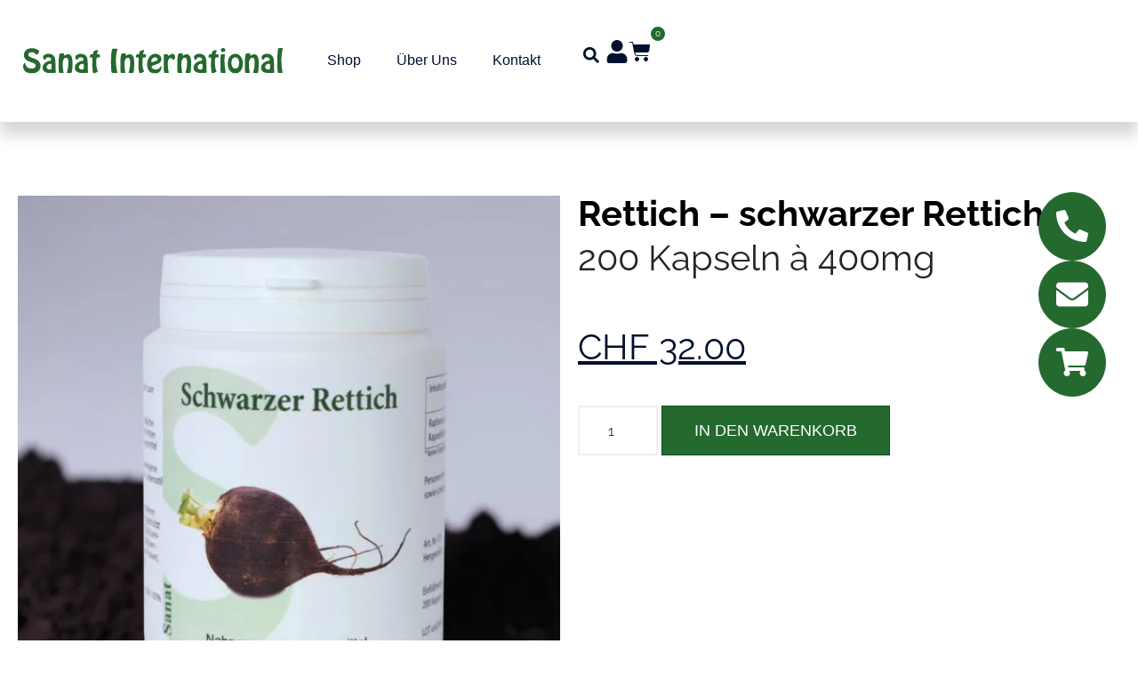

--- FILE ---
content_type: text/html; charset=UTF-8
request_url: https://sanat.tv/product/rettich-schwarzer-rettich-200-kapseln-a-400mg/
body_size: 39329
content:
<!DOCTYPE html><html lang="de-CH"><head><script data-no-optimize="1">var litespeed_docref=sessionStorage.getItem("litespeed_docref");litespeed_docref&&(Object.defineProperty(document,"referrer",{get:function(){return litespeed_docref}}),sessionStorage.removeItem("litespeed_docref"));</script> <meta charset="UTF-8"><meta name="viewport" content="width=device-width, initial-scale=1.0, viewport-fit=cover" /><meta name='robots' content='index, follow, max-image-preview:large, max-snippet:-1, max-video-preview:-1' /><title>Rettich - schwarzer Rettich - Sanat International</title><link rel="canonical" href="https://sanat.tv/product/rettich-schwarzer-rettich-200-kapseln-a-400mg/" /><meta property="og:locale" content="de_DE" /><meta property="og:type" content="article" /><meta property="og:title" content="Rettich - schwarzer Rettich - Sanat International" /><meta property="og:description" content="Allgemeines Wissen finden Sie in Ihrer eigenen Internetrecherche" /><meta property="og:url" content="https://sanat.tv/product/rettich-schwarzer-rettich-200-kapseln-a-400mg/" /><meta property="og:site_name" content="Sanat International" /><meta property="article:modified_time" content="2025-04-08T11:58:05+00:00" /><meta property="og:image" content="https://sanat.tv/wp-content/uploads/2024/05/075_Schwarzer-Rettich-scaled.jpg" /><meta property="og:image:width" content="1440" /><meta property="og:image:height" content="2560" /><meta property="og:image:type" content="image/jpeg" /><meta name="twitter:card" content="summary_large_image" /><meta name="twitter:label1" content="Geschätzte Lesezeit" /><meta name="twitter:data1" content="1 Minute" /> <script type="application/ld+json" class="yoast-schema-graph">{"@context":"https://schema.org","@graph":[{"@type":"WebPage","@id":"https://sanat.tv/product/rettich-schwarzer-rettich-200-kapseln-a-400mg/","url":"https://sanat.tv/product/rettich-schwarzer-rettich-200-kapseln-a-400mg/","name":"Rettich - schwarzer Rettich - Sanat International","isPartOf":{"@id":"https://sanat.tv/#website"},"primaryImageOfPage":{"@id":"https://sanat.tv/product/rettich-schwarzer-rettich-200-kapseln-a-400mg/#primaryimage"},"image":{"@id":"https://sanat.tv/product/rettich-schwarzer-rettich-200-kapseln-a-400mg/#primaryimage"},"thumbnailUrl":"https://sanat.tv/wp-content/uploads/2024/05/075_Schwarzer-Rettich-scaled.jpg","datePublished":"2024-05-19T18:47:23+00:00","dateModified":"2025-04-08T11:58:05+00:00","breadcrumb":{"@id":"https://sanat.tv/product/rettich-schwarzer-rettich-200-kapseln-a-400mg/#breadcrumb"},"inLanguage":"de-CH","potentialAction":[{"@type":"ReadAction","target":["https://sanat.tv/product/rettich-schwarzer-rettich-200-kapseln-a-400mg/"]}]},{"@type":"ImageObject","inLanguage":"de-CH","@id":"https://sanat.tv/product/rettich-schwarzer-rettich-200-kapseln-a-400mg/#primaryimage","url":"https://sanat.tv/wp-content/uploads/2024/05/075_Schwarzer-Rettich-scaled.jpg","contentUrl":"https://sanat.tv/wp-content/uploads/2024/05/075_Schwarzer-Rettich-scaled.jpg","width":1440,"height":2560},{"@type":"BreadcrumbList","@id":"https://sanat.tv/product/rettich-schwarzer-rettich-200-kapseln-a-400mg/#breadcrumb","itemListElement":[{"@type":"ListItem","position":1,"name":"Startseite","item":"https://sanat.tv/"},{"@type":"ListItem","position":2,"name":"Shop","item":"https://sanat.tv/shop/"},{"@type":"ListItem","position":3,"name":"Rettich &#8211; schwarzer Rettich"}]},{"@type":"WebSite","@id":"https://sanat.tv/#website","url":"https://sanat.tv/","name":"Sanat International","description":"","publisher":{"@id":"https://sanat.tv/#organization"},"potentialAction":[{"@type":"SearchAction","target":{"@type":"EntryPoint","urlTemplate":"https://sanat.tv/?s={search_term_string}"},"query-input":{"@type":"PropertyValueSpecification","valueRequired":true,"valueName":"search_term_string"}}],"inLanguage":"de-CH"},{"@type":"Organization","@id":"https://sanat.tv/#organization","name":"Sanat International","url":"https://sanat.tv/","logo":{"@type":"ImageObject","inLanguage":"de-CH","@id":"https://sanat.tv/#/schema/logo/image/","url":"https://sanat.tv/wp-content/uploads/2022/08/sanat-logo-green-1.svg","contentUrl":"https://sanat.tv/wp-content/uploads/2022/08/sanat-logo-green-1.svg","width":621,"height":62,"caption":"Sanat International"},"image":{"@id":"https://sanat.tv/#/schema/logo/image/"}}]}</script> <link rel='dns-prefetch' href='//capi-automation.s3.us-east-2.amazonaws.com' /><link rel='dns-prefetch' href='//fonts.googleapis.com' /><link rel="alternate" type="application/rss+xml" title="Sanat International &raquo; Feed" href="https://sanat.tv/feed/" /><link rel="alternate" type="application/rss+xml" title="Sanat International &raquo; Kommentar-Feed" href="https://sanat.tv/comments/feed/" /><link rel="alternate" type="application/rss+xml" title="Sanat International &raquo; Rettich &#8211; schwarzer Rettich-Kommentar-Feed" href="https://sanat.tv/product/rettich-schwarzer-rettich-200-kapseln-a-400mg/feed/" /><link rel="alternate" title="oEmbed (JSON)" type="application/json+oembed" href="https://sanat.tv/wp-json/oembed/1.0/embed?url=https%3A%2F%2Fsanat.tv%2Fproduct%2Frettich-schwarzer-rettich-200-kapseln-a-400mg%2F" /><link rel="alternate" title="oEmbed (XML)" type="text/xml+oembed" href="https://sanat.tv/wp-json/oembed/1.0/embed?url=https%3A%2F%2Fsanat.tv%2Fproduct%2Frettich-schwarzer-rettich-200-kapseln-a-400mg%2F&#038;format=xml" /><link rel="stylesheet" type="text/css" href="https://use.typekit.net/pzg1sjv.css"><style id='wp-img-auto-sizes-contain-inline-css'>img:is([sizes=auto i],[sizes^="auto," i]){contain-intrinsic-size:3000px 1500px}
/*# sourceURL=wp-img-auto-sizes-contain-inline-css */</style><link data-optimized="2" rel="stylesheet" href="https://sanat.tv/wp-content/litespeed/css/32716f19db958cfc3ac551f4fa230f87.css?ver=04836" /><style id='classic-theme-styles-inline-css'>/*! This file is auto-generated */
.wp-block-button__link{color:#fff;background-color:#32373c;border-radius:9999px;box-shadow:none;text-decoration:none;padding:calc(.667em + 2px) calc(1.333em + 2px);font-size:1.125em}.wp-block-file__button{background:#32373c;color:#fff;text-decoration:none}
/*# sourceURL=/wp-includes/css/classic-themes.min.css */</style><style id='global-styles-inline-css'>:root{--wp--preset--aspect-ratio--square: 1;--wp--preset--aspect-ratio--4-3: 4/3;--wp--preset--aspect-ratio--3-4: 3/4;--wp--preset--aspect-ratio--3-2: 3/2;--wp--preset--aspect-ratio--2-3: 2/3;--wp--preset--aspect-ratio--16-9: 16/9;--wp--preset--aspect-ratio--9-16: 9/16;--wp--preset--color--black: #000000;--wp--preset--color--cyan-bluish-gray: #abb8c3;--wp--preset--color--white: #ffffff;--wp--preset--color--pale-pink: #f78da7;--wp--preset--color--vivid-red: #cf2e2e;--wp--preset--color--luminous-vivid-orange: #ff6900;--wp--preset--color--luminous-vivid-amber: #fcb900;--wp--preset--color--light-green-cyan: #7bdcb5;--wp--preset--color--vivid-green-cyan: #00d084;--wp--preset--color--pale-cyan-blue: #8ed1fc;--wp--preset--color--vivid-cyan-blue: #0693e3;--wp--preset--color--vivid-purple: #9b51e0;--wp--preset--color--primary: #000000;--wp--preset--color--secondary: #007cba;--wp--preset--color--foreground: #333333;--wp--preset--color--tertiary: #FAFAFA;--wp--preset--color--background: #FFFFFF;--wp--preset--gradient--vivid-cyan-blue-to-vivid-purple: linear-gradient(135deg,rgb(6,147,227) 0%,rgb(155,81,224) 100%);--wp--preset--gradient--light-green-cyan-to-vivid-green-cyan: linear-gradient(135deg,rgb(122,220,180) 0%,rgb(0,208,130) 100%);--wp--preset--gradient--luminous-vivid-amber-to-luminous-vivid-orange: linear-gradient(135deg,rgb(252,185,0) 0%,rgb(255,105,0) 100%);--wp--preset--gradient--luminous-vivid-orange-to-vivid-red: linear-gradient(135deg,rgb(255,105,0) 0%,rgb(207,46,46) 100%);--wp--preset--gradient--very-light-gray-to-cyan-bluish-gray: linear-gradient(135deg,rgb(238,238,238) 0%,rgb(169,184,195) 100%);--wp--preset--gradient--cool-to-warm-spectrum: linear-gradient(135deg,rgb(74,234,220) 0%,rgb(151,120,209) 20%,rgb(207,42,186) 40%,rgb(238,44,130) 60%,rgb(251,105,98) 80%,rgb(254,248,76) 100%);--wp--preset--gradient--blush-light-purple: linear-gradient(135deg,rgb(255,206,236) 0%,rgb(152,150,240) 100%);--wp--preset--gradient--blush-bordeaux: linear-gradient(135deg,rgb(254,205,165) 0%,rgb(254,45,45) 50%,rgb(107,0,62) 100%);--wp--preset--gradient--luminous-dusk: linear-gradient(135deg,rgb(255,203,112) 0%,rgb(199,81,192) 50%,rgb(65,88,208) 100%);--wp--preset--gradient--pale-ocean: linear-gradient(135deg,rgb(255,245,203) 0%,rgb(182,227,212) 50%,rgb(51,167,181) 100%);--wp--preset--gradient--electric-grass: linear-gradient(135deg,rgb(202,248,128) 0%,rgb(113,206,126) 100%);--wp--preset--gradient--midnight: linear-gradient(135deg,rgb(2,3,129) 0%,rgb(40,116,252) 100%);--wp--preset--gradient--hard-diagonal: linear-gradient(to bottom right, #3C8067 49.9%, #FAFBF6 50%);--wp--preset--gradient--hard-diagonal-inverted: linear-gradient(to top left, #3C8067 49.9%, #FAFBF6 50%);--wp--preset--gradient--hard-horizontal: linear-gradient(to bottom, #3C8067 50%, #FAFBF6 50%);--wp--preset--gradient--hard-horizontal-inverted: linear-gradient(to top, #3C8067 50%, #FAFBF6 50%);--wp--preset--gradient--diagonal: linear-gradient(to bottom right, #3C8067, #FAFBF6);--wp--preset--gradient--diagonal-inverted: linear-gradient(to top left, #3C8067, #FAFBF6);--wp--preset--gradient--horizontal: linear-gradient(to bottom, #3C8067, #FAFBF6);--wp--preset--gradient--horizontal-inverted: linear-gradient(to top, #3C8067, #FAFBF6);--wp--preset--gradient--stripe: linear-gradient(to bottom, transparent 20%, #3C8067 20%, #3C8067 80%, transparent 80%);--wp--preset--font-size--small: 16px;--wp--preset--font-size--medium: 20px;--wp--preset--font-size--large: 24px;--wp--preset--font-size--x-large: 42px;--wp--preset--font-size--tiny: 14px;--wp--preset--font-size--normal: 18px;--wp--preset--font-size--huge: 28px;--wp--preset--spacing--20: 0.44rem;--wp--preset--spacing--30: 0.67rem;--wp--preset--spacing--40: 1rem;--wp--preset--spacing--50: 1.5rem;--wp--preset--spacing--60: 2.25rem;--wp--preset--spacing--70: 3.38rem;--wp--preset--spacing--80: 5.06rem;--wp--preset--shadow--natural: 6px 6px 9px rgba(0, 0, 0, 0.2);--wp--preset--shadow--deep: 12px 12px 50px rgba(0, 0, 0, 0.4);--wp--preset--shadow--sharp: 6px 6px 0px rgba(0, 0, 0, 0.2);--wp--preset--shadow--outlined: 6px 6px 0px -3px rgb(255, 255, 255), 6px 6px rgb(0, 0, 0);--wp--preset--shadow--crisp: 6px 6px 0px rgb(0, 0, 0);}:where(.is-layout-flex){gap: 0.5em;}:where(.is-layout-grid){gap: 0.5em;}body .is-layout-flex{display: flex;}.is-layout-flex{flex-wrap: wrap;align-items: center;}.is-layout-flex > :is(*, div){margin: 0;}body .is-layout-grid{display: grid;}.is-layout-grid > :is(*, div){margin: 0;}:where(.wp-block-columns.is-layout-flex){gap: 2em;}:where(.wp-block-columns.is-layout-grid){gap: 2em;}:where(.wp-block-post-template.is-layout-flex){gap: 1.25em;}:where(.wp-block-post-template.is-layout-grid){gap: 1.25em;}.has-black-color{color: var(--wp--preset--color--black) !important;}.has-cyan-bluish-gray-color{color: var(--wp--preset--color--cyan-bluish-gray) !important;}.has-white-color{color: var(--wp--preset--color--white) !important;}.has-pale-pink-color{color: var(--wp--preset--color--pale-pink) !important;}.has-vivid-red-color{color: var(--wp--preset--color--vivid-red) !important;}.has-luminous-vivid-orange-color{color: var(--wp--preset--color--luminous-vivid-orange) !important;}.has-luminous-vivid-amber-color{color: var(--wp--preset--color--luminous-vivid-amber) !important;}.has-light-green-cyan-color{color: var(--wp--preset--color--light-green-cyan) !important;}.has-vivid-green-cyan-color{color: var(--wp--preset--color--vivid-green-cyan) !important;}.has-pale-cyan-blue-color{color: var(--wp--preset--color--pale-cyan-blue) !important;}.has-vivid-cyan-blue-color{color: var(--wp--preset--color--vivid-cyan-blue) !important;}.has-vivid-purple-color{color: var(--wp--preset--color--vivid-purple) !important;}.has-black-background-color{background-color: var(--wp--preset--color--black) !important;}.has-cyan-bluish-gray-background-color{background-color: var(--wp--preset--color--cyan-bluish-gray) !important;}.has-white-background-color{background-color: var(--wp--preset--color--white) !important;}.has-pale-pink-background-color{background-color: var(--wp--preset--color--pale-pink) !important;}.has-vivid-red-background-color{background-color: var(--wp--preset--color--vivid-red) !important;}.has-luminous-vivid-orange-background-color{background-color: var(--wp--preset--color--luminous-vivid-orange) !important;}.has-luminous-vivid-amber-background-color{background-color: var(--wp--preset--color--luminous-vivid-amber) !important;}.has-light-green-cyan-background-color{background-color: var(--wp--preset--color--light-green-cyan) !important;}.has-vivid-green-cyan-background-color{background-color: var(--wp--preset--color--vivid-green-cyan) !important;}.has-pale-cyan-blue-background-color{background-color: var(--wp--preset--color--pale-cyan-blue) !important;}.has-vivid-cyan-blue-background-color{background-color: var(--wp--preset--color--vivid-cyan-blue) !important;}.has-vivid-purple-background-color{background-color: var(--wp--preset--color--vivid-purple) !important;}.has-black-border-color{border-color: var(--wp--preset--color--black) !important;}.has-cyan-bluish-gray-border-color{border-color: var(--wp--preset--color--cyan-bluish-gray) !important;}.has-white-border-color{border-color: var(--wp--preset--color--white) !important;}.has-pale-pink-border-color{border-color: var(--wp--preset--color--pale-pink) !important;}.has-vivid-red-border-color{border-color: var(--wp--preset--color--vivid-red) !important;}.has-luminous-vivid-orange-border-color{border-color: var(--wp--preset--color--luminous-vivid-orange) !important;}.has-luminous-vivid-amber-border-color{border-color: var(--wp--preset--color--luminous-vivid-amber) !important;}.has-light-green-cyan-border-color{border-color: var(--wp--preset--color--light-green-cyan) !important;}.has-vivid-green-cyan-border-color{border-color: var(--wp--preset--color--vivid-green-cyan) !important;}.has-pale-cyan-blue-border-color{border-color: var(--wp--preset--color--pale-cyan-blue) !important;}.has-vivid-cyan-blue-border-color{border-color: var(--wp--preset--color--vivid-cyan-blue) !important;}.has-vivid-purple-border-color{border-color: var(--wp--preset--color--vivid-purple) !important;}.has-vivid-cyan-blue-to-vivid-purple-gradient-background{background: var(--wp--preset--gradient--vivid-cyan-blue-to-vivid-purple) !important;}.has-light-green-cyan-to-vivid-green-cyan-gradient-background{background: var(--wp--preset--gradient--light-green-cyan-to-vivid-green-cyan) !important;}.has-luminous-vivid-amber-to-luminous-vivid-orange-gradient-background{background: var(--wp--preset--gradient--luminous-vivid-amber-to-luminous-vivid-orange) !important;}.has-luminous-vivid-orange-to-vivid-red-gradient-background{background: var(--wp--preset--gradient--luminous-vivid-orange-to-vivid-red) !important;}.has-very-light-gray-to-cyan-bluish-gray-gradient-background{background: var(--wp--preset--gradient--very-light-gray-to-cyan-bluish-gray) !important;}.has-cool-to-warm-spectrum-gradient-background{background: var(--wp--preset--gradient--cool-to-warm-spectrum) !important;}.has-blush-light-purple-gradient-background{background: var(--wp--preset--gradient--blush-light-purple) !important;}.has-blush-bordeaux-gradient-background{background: var(--wp--preset--gradient--blush-bordeaux) !important;}.has-luminous-dusk-gradient-background{background: var(--wp--preset--gradient--luminous-dusk) !important;}.has-pale-ocean-gradient-background{background: var(--wp--preset--gradient--pale-ocean) !important;}.has-electric-grass-gradient-background{background: var(--wp--preset--gradient--electric-grass) !important;}.has-midnight-gradient-background{background: var(--wp--preset--gradient--midnight) !important;}.has-small-font-size{font-size: var(--wp--preset--font-size--small) !important;}.has-medium-font-size{font-size: var(--wp--preset--font-size--medium) !important;}.has-large-font-size{font-size: var(--wp--preset--font-size--large) !important;}.has-x-large-font-size{font-size: var(--wp--preset--font-size--x-large) !important;}
:where(.wp-block-post-template.is-layout-flex){gap: 1.25em;}:where(.wp-block-post-template.is-layout-grid){gap: 1.25em;}
:where(.wp-block-term-template.is-layout-flex){gap: 1.25em;}:where(.wp-block-term-template.is-layout-grid){gap: 1.25em;}
:where(.wp-block-columns.is-layout-flex){gap: 2em;}:where(.wp-block-columns.is-layout-grid){gap: 2em;}
:root :where(.wp-block-pullquote){font-size: 1.5em;line-height: 1.6;}
/*# sourceURL=global-styles-inline-css */</style><style id='woocommerce-inline-inline-css'>.woocommerce form .form-row .required { visibility: visible; }
/*# sourceURL=woocommerce-inline-inline-css */</style><style id='seedlet-custom-color-overrides-inline-css'>:root {}::selection { background-color: #F2F2F2;}::-moz-selection { background-color: #F2F2F2;}
/*# sourceURL=seedlet-custom-color-overrides-inline-css */</style><style id='moove_gdpr_frontend-inline-css'>#moove_gdpr_cookie_modal,#moove_gdpr_cookie_info_bar,.gdpr_cookie_settings_shortcode_content{font-family:Nunito,sans-serif}#moove_gdpr_save_popup_settings_button{background-color:#373737;color:#fff}#moove_gdpr_save_popup_settings_button:hover{background-color:#000}#moove_gdpr_cookie_info_bar .moove-gdpr-info-bar-container .moove-gdpr-info-bar-content a.mgbutton,#moove_gdpr_cookie_info_bar .moove-gdpr-info-bar-container .moove-gdpr-info-bar-content button.mgbutton{background-color:#24692e}#moove_gdpr_cookie_modal .moove-gdpr-modal-content .moove-gdpr-modal-footer-content .moove-gdpr-button-holder a.mgbutton,#moove_gdpr_cookie_modal .moove-gdpr-modal-content .moove-gdpr-modal-footer-content .moove-gdpr-button-holder button.mgbutton,.gdpr_cookie_settings_shortcode_content .gdpr-shr-button.button-green{background-color:#24692e;border-color:#24692e}#moove_gdpr_cookie_modal .moove-gdpr-modal-content .moove-gdpr-modal-footer-content .moove-gdpr-button-holder a.mgbutton:hover,#moove_gdpr_cookie_modal .moove-gdpr-modal-content .moove-gdpr-modal-footer-content .moove-gdpr-button-holder button.mgbutton:hover,.gdpr_cookie_settings_shortcode_content .gdpr-shr-button.button-green:hover{background-color:#fff;color:#24692e}#moove_gdpr_cookie_modal .moove-gdpr-modal-content .moove-gdpr-modal-close i,#moove_gdpr_cookie_modal .moove-gdpr-modal-content .moove-gdpr-modal-close span.gdpr-icon{background-color:#24692e;border:1px solid #24692e}#moove_gdpr_cookie_info_bar span.change-settings-button.focus-g,#moove_gdpr_cookie_info_bar span.change-settings-button:focus,#moove_gdpr_cookie_info_bar button.change-settings-button.focus-g,#moove_gdpr_cookie_info_bar button.change-settings-button:focus{-webkit-box-shadow:0 0 1px 3px #24692e;-moz-box-shadow:0 0 1px 3px #24692e;box-shadow:0 0 1px 3px #24692e}#moove_gdpr_cookie_modal .moove-gdpr-modal-content .moove-gdpr-modal-close i:hover,#moove_gdpr_cookie_modal .moove-gdpr-modal-content .moove-gdpr-modal-close span.gdpr-icon:hover,#moove_gdpr_cookie_info_bar span[data-href]>u.change-settings-button{color:#24692e}#moove_gdpr_cookie_modal .moove-gdpr-modal-content .moove-gdpr-modal-left-content #moove-gdpr-menu li.menu-item-selected a span.gdpr-icon,#moove_gdpr_cookie_modal .moove-gdpr-modal-content .moove-gdpr-modal-left-content #moove-gdpr-menu li.menu-item-selected button span.gdpr-icon{color:inherit}#moove_gdpr_cookie_modal .moove-gdpr-modal-content .moove-gdpr-modal-left-content #moove-gdpr-menu li a span.gdpr-icon,#moove_gdpr_cookie_modal .moove-gdpr-modal-content .moove-gdpr-modal-left-content #moove-gdpr-menu li button span.gdpr-icon{color:inherit}#moove_gdpr_cookie_modal .gdpr-acc-link{line-height:0;font-size:0;color:transparent;position:absolute}#moove_gdpr_cookie_modal .moove-gdpr-modal-content .moove-gdpr-modal-close:hover i,#moove_gdpr_cookie_modal .moove-gdpr-modal-content .moove-gdpr-modal-left-content #moove-gdpr-menu li a,#moove_gdpr_cookie_modal .moove-gdpr-modal-content .moove-gdpr-modal-left-content #moove-gdpr-menu li button,#moove_gdpr_cookie_modal .moove-gdpr-modal-content .moove-gdpr-modal-left-content #moove-gdpr-menu li button i,#moove_gdpr_cookie_modal .moove-gdpr-modal-content .moove-gdpr-modal-left-content #moove-gdpr-menu li a i,#moove_gdpr_cookie_modal .moove-gdpr-modal-content .moove-gdpr-tab-main .moove-gdpr-tab-main-content a:hover,#moove_gdpr_cookie_info_bar.moove-gdpr-dark-scheme .moove-gdpr-info-bar-container .moove-gdpr-info-bar-content a.mgbutton:hover,#moove_gdpr_cookie_info_bar.moove-gdpr-dark-scheme .moove-gdpr-info-bar-container .moove-gdpr-info-bar-content button.mgbutton:hover,#moove_gdpr_cookie_info_bar.moove-gdpr-dark-scheme .moove-gdpr-info-bar-container .moove-gdpr-info-bar-content a:hover,#moove_gdpr_cookie_info_bar.moove-gdpr-dark-scheme .moove-gdpr-info-bar-container .moove-gdpr-info-bar-content button:hover,#moove_gdpr_cookie_info_bar.moove-gdpr-dark-scheme .moove-gdpr-info-bar-container .moove-gdpr-info-bar-content span.change-settings-button:hover,#moove_gdpr_cookie_info_bar.moove-gdpr-dark-scheme .moove-gdpr-info-bar-container .moove-gdpr-info-bar-content button.change-settings-button:hover,#moove_gdpr_cookie_info_bar.moove-gdpr-dark-scheme .moove-gdpr-info-bar-container .moove-gdpr-info-bar-content u.change-settings-button:hover,#moove_gdpr_cookie_info_bar span[data-href]>u.change-settings-button,#moove_gdpr_cookie_info_bar.moove-gdpr-dark-scheme .moove-gdpr-info-bar-container .moove-gdpr-info-bar-content a.mgbutton.focus-g,#moove_gdpr_cookie_info_bar.moove-gdpr-dark-scheme .moove-gdpr-info-bar-container .moove-gdpr-info-bar-content button.mgbutton.focus-g,#moove_gdpr_cookie_info_bar.moove-gdpr-dark-scheme .moove-gdpr-info-bar-container .moove-gdpr-info-bar-content a.focus-g,#moove_gdpr_cookie_info_bar.moove-gdpr-dark-scheme .moove-gdpr-info-bar-container .moove-gdpr-info-bar-content button.focus-g,#moove_gdpr_cookie_info_bar.moove-gdpr-dark-scheme .moove-gdpr-info-bar-container .moove-gdpr-info-bar-content a.mgbutton:focus,#moove_gdpr_cookie_info_bar.moove-gdpr-dark-scheme .moove-gdpr-info-bar-container .moove-gdpr-info-bar-content button.mgbutton:focus,#moove_gdpr_cookie_info_bar.moove-gdpr-dark-scheme .moove-gdpr-info-bar-container .moove-gdpr-info-bar-content a:focus,#moove_gdpr_cookie_info_bar.moove-gdpr-dark-scheme .moove-gdpr-info-bar-container .moove-gdpr-info-bar-content button:focus,#moove_gdpr_cookie_info_bar.moove-gdpr-dark-scheme .moove-gdpr-info-bar-container .moove-gdpr-info-bar-content span.change-settings-button.focus-g,span.change-settings-button:focus,button.change-settings-button.focus-g,button.change-settings-button:focus,#moove_gdpr_cookie_info_bar.moove-gdpr-dark-scheme .moove-gdpr-info-bar-container .moove-gdpr-info-bar-content u.change-settings-button.focus-g,#moove_gdpr_cookie_info_bar.moove-gdpr-dark-scheme .moove-gdpr-info-bar-container .moove-gdpr-info-bar-content u.change-settings-button:focus{color:#24692e}#moove_gdpr_cookie_modal .moove-gdpr-branding.focus-g span,#moove_gdpr_cookie_modal .moove-gdpr-modal-content .moove-gdpr-tab-main a.focus-g{color:#24692e}#moove_gdpr_cookie_modal.gdpr_lightbox-hide{display:none}
/*# sourceURL=moove_gdpr_frontend-inline-css */</style> <script type="litespeed/javascript" data-src="https://sanat.tv/wp-includes/js/jquery/jquery.min.js" id="jquery-core-js"></script> <script id="wc-add-to-cart-js-extra" type="litespeed/javascript">var wc_add_to_cart_params={"ajax_url":"/wp-admin/admin-ajax.php","wc_ajax_url":"/?wc-ajax=%%endpoint%%","i18n_view_cart":"Warenkorb anzeigen","cart_url":"https://sanat.tv/warenkorb/","is_cart":"","cart_redirect_after_add":"no"}</script> <script id="wc-single-product-js-extra" type="litespeed/javascript">var wc_single_product_params={"i18n_required_rating_text":"Bitte w\u00e4hlen Sie eine Bewertung","i18n_rating_options":["1 of 5 stars","2 of 5 stars","3 of 5 stars","4 of 5 stars","5 of 5 stars"],"i18n_product_gallery_trigger_text":"View full-screen image gallery","review_rating_required":"yes","flexslider":{"rtl":!1,"animation":"slide","smoothHeight":!0,"directionNav":!1,"controlNav":"thumbnails","slideshow":!1,"animationSpeed":500,"animationLoop":!1,"allowOneSlide":!1},"zoom_enabled":"1","zoom_options":[],"photoswipe_enabled":"1","photoswipe_options":{"shareEl":!1,"closeOnScroll":!1,"history":!1,"hideAnimationDuration":0,"showAnimationDuration":0},"flexslider_enabled":"1"}</script> <script id="woocommerce-js-extra" type="litespeed/javascript">var woocommerce_params={"ajax_url":"/wp-admin/admin-ajax.php","wc_ajax_url":"/?wc-ajax=%%endpoint%%","i18n_password_show":"Show password","i18n_password_hide":"Hide password"}</script> <script id="WCPAY_ASSETS-js-extra" type="litespeed/javascript">var wcpayAssets={"url":"https://sanat.tv/wp-content/plugins/woocommerce-payments/dist/"}</script> <link rel="https://api.w.org/" href="https://sanat.tv/wp-json/" /><link rel="alternate" title="JSON" type="application/json" href="https://sanat.tv/wp-json/wp/v2/product/2085" /><link rel="EditURI" type="application/rsd+xml" title="RSD" href="https://sanat.tv/xmlrpc.php?rsd" /><link rel='shortlink' href='https://sanat.tv/?p=2085' /> <script type="litespeed/javascript">window.dataLayer=window.dataLayer||[];function gtag(){dataLayer.push(arguments)}
gtag('consent','default',{'ad_storage':'denied','ad_user_data':'denied','ad_personalization':'denied','analytics_storage':'denied','personalization_storage':'denied','security_storage':'denied','functionality_storage':'denied','wait_for_update':'2000'})</script>  <script type="litespeed/javascript">(function(w,d,s,l,i){w[l]=w[l]||[];w[l].push({'gtm.start':new Date().getTime(),event:'gtm.js'});var f=d.getElementsByTagName(s)[0],j=d.createElement(s),dl=l!='dataLayer'?'&l='+l:'';j.async=!0;j.src='https://www.googletagmanager.com/gtm.js?id='+i+dl;f.parentNode.insertBefore(j,f)})(window,document,'script','dataLayer','GTM-N7TW6JR7')</script> 
<noscript><style>.woocommerce-product-gallery{ opacity: 1 !important; }</style></noscript><meta name="generator" content="Elementor 3.34.2; features: e_font_icon_svg; settings: css_print_method-external, google_font-enabled, font_display-auto"> <script  type="litespeed/javascript">!function(f,b,e,v,n,t,s){if(f.fbq)return;n=f.fbq=function(){n.callMethod?n.callMethod.apply(n,arguments):n.queue.push(arguments)};if(!f._fbq)f._fbq=n;n.push=n;n.loaded=!0;n.version='2.0';n.queue=[];t=b.createElement(e);t.async=!0;t.src=v;s=b.getElementsByTagName(e)[0];s.parentNode.insertBefore(t,s)}(window,document,'script','https://connect.facebook.net/en_US/fbevents.js')</script>  <script  type="litespeed/javascript">fbq('init','1075221124028125',{},{"agent":"woocommerce_6-9.9.6-3.5.13"});document.addEventListener('DOMContentLiteSpeedLoaded',function(){document.body.insertAdjacentHTML('beforeend','<div class=\"wc-facebook-pixel-event-placeholder\"></div>')},!1)</script> <style>.e-con.e-parent:nth-of-type(n+4):not(.e-lazyloaded):not(.e-no-lazyload),
				.e-con.e-parent:nth-of-type(n+4):not(.e-lazyloaded):not(.e-no-lazyload) * {
					background-image: none !important;
				}
				@media screen and (max-height: 1024px) {
					.e-con.e-parent:nth-of-type(n+3):not(.e-lazyloaded):not(.e-no-lazyload),
					.e-con.e-parent:nth-of-type(n+3):not(.e-lazyloaded):not(.e-no-lazyload) * {
						background-image: none !important;
					}
				}
				@media screen and (max-height: 640px) {
					.e-con.e-parent:nth-of-type(n+2):not(.e-lazyloaded):not(.e-no-lazyload),
					.e-con.e-parent:nth-of-type(n+2):not(.e-lazyloaded):not(.e-no-lazyload) * {
						background-image: none !important;
					}
				}</style><link rel="icon" href="https://sanat.tv/wp-content/uploads/2023/12/cropped-favicon-1-32x32.jpg" sizes="32x32" /><link rel="icon" href="https://sanat.tv/wp-content/uploads/2023/12/cropped-favicon-1-192x192.jpg" sizes="192x192" /><link rel="apple-touch-icon" href="https://sanat.tv/wp-content/uploads/2023/12/cropped-favicon-1-180x180.jpg" /><meta name="msapplication-TileImage" content="https://sanat.tv/wp-content/uploads/2023/12/cropped-favicon-1-270x270.jpg" /></head><body class="wp-singular product-template-default single single-product postid-2085 wp-custom-logo wp-embed-responsive wp-theme-seedlet wp-child-theme-blank-canvas-child theme-seedlet woocommerce woocommerce-page woocommerce-no-js hide-post-and-page-titles hide-site-footer hide-comments singular elementor-default elementor-template-full-width elementor-kit-3 elementor-page-2816"><div data-elementor-type="header" data-elementor-id="2898" class="elementor elementor-2898 elementor-location-header" data-elementor-post-type="elementor_library"><div class="elementor-element elementor-element-a8d744f elementor-hidden-desktop e-flex e-con-boxed e-con e-parent" data-id="a8d744f" data-element_type="container" data-settings="{&quot;background_background&quot;:&quot;classic&quot;,&quot;position&quot;:&quot;fixed&quot;}"><div class="e-con-inner"><div class="elementor-element elementor-element-5c86cd1 e-con-full elementor-hidden-desktop elementor-hidden-tablet elementor-hidden-mobile e-flex e-con e-child" data-id="5c86cd1" data-element_type="container"><div class="elementor-element elementor-element-5d02a6c elementor-widget elementor-widget-toast-widget" data-id="5d02a6c" data-element_type="widget" data-widget_type="toast-widget.default"><div class="elementor-widget-container"><div class="toast-widget"><div class="bg-primary-dark"><div class=" container"><div class="row"><div class="col-12"><div class="toast-content text-white fs-18 fw-bold text-center mb-0 d-flex justify-content-center align-items-center"><p>Wir sind in den Sommerferien, gerne sind wir ab dem 7.8.2024 wieder für Sie da</p></div></div></div></div></div></div></div></div></div><div class="elementor-element elementor-element-ecf2422 e-con-full e-flex e-con e-child" data-id="ecf2422" data-element_type="container"><div class="elementor-element elementor-element-edaec5f elementor-search-form--skin-full_screen elementor-widget elementor-widget-search-form" data-id="edaec5f" data-element_type="widget" data-settings="{&quot;skin&quot;:&quot;full_screen&quot;}" data-widget_type="search-form.default"><div class="elementor-widget-container">
<search role="search"><form class="elementor-search-form" action="https://sanat.tv/" method="get"><div class="elementor-search-form__toggle" role="button" tabindex="0" aria-label="Search"><div class="e-font-icon-svg-container"><svg aria-hidden="true" class="e-font-icon-svg e-fas-search" viewBox="0 0 512 512" xmlns="http://www.w3.org/2000/svg"><path d="M505 442.7L405.3 343c-4.5-4.5-10.6-7-17-7H372c27.6-35.3 44-79.7 44-128C416 93.1 322.9 0 208 0S0 93.1 0 208s93.1 208 208 208c48.3 0 92.7-16.4 128-44v16.3c0 6.4 2.5 12.5 7 17l99.7 99.7c9.4 9.4 24.6 9.4 33.9 0l28.3-28.3c9.4-9.4 9.4-24.6.1-34zM208 336c-70.7 0-128-57.2-128-128 0-70.7 57.2-128 128-128 70.7 0 128 57.2 128 128 0 70.7-57.2 128-128 128z"></path></svg></div></div><div class="elementor-search-form__container">
<label class="elementor-screen-only" for="elementor-search-form-edaec5f">Search</label>
<input id="elementor-search-form-edaec5f" placeholder="Suche..." class="elementor-search-form__input" type="search" name="s" value=""><div class="dialog-lightbox-close-button dialog-close-button" role="button" tabindex="0" aria-label="Close this search box.">
<svg aria-hidden="true" class="e-font-icon-svg e-eicon-close" viewBox="0 0 1000 1000" xmlns="http://www.w3.org/2000/svg"><path d="M742 167L500 408 258 167C246 154 233 150 217 150 196 150 179 158 167 167 154 179 150 196 150 212 150 229 154 242 171 254L408 500 167 742C138 771 138 800 167 829 196 858 225 858 254 829L496 587 738 829C750 842 767 846 783 846 800 846 817 842 829 829 842 817 846 804 846 783 846 767 842 750 829 737L588 500 833 258C863 229 863 200 833 171 804 137 775 137 742 167Z"></path></svg></div></div></form>
</search></div></div><div class="elementor-element elementor-element-316552a elementor-view-default elementor-widget elementor-widget-icon" data-id="316552a" data-element_type="widget" data-widget_type="icon.default"><div class="elementor-widget-container"><div class="elementor-icon-wrapper">
<a class="elementor-icon" href="https://sanat.tv/mein-konto/">
<svg aria-hidden="true" class="e-font-icon-svg e-fas-user" viewBox="0 0 448 512" xmlns="http://www.w3.org/2000/svg"><path d="M224 256c70.7 0 128-57.3 128-128S294.7 0 224 0 96 57.3 96 128s57.3 128 128 128zm89.6 32h-16.7c-22.2 10.2-46.9 16-72.9 16s-50.6-5.8-72.9-16h-16.7C60.2 288 0 348.2 0 422.4V464c0 26.5 21.5 48 48 48h352c26.5 0 48-21.5 48-48v-41.6c0-74.2-60.2-134.4-134.4-134.4z"></path></svg>			</a></div></div></div><div class="elementor-element elementor-element-ef530f0 toggle-icon--cart-solid elementor-menu-cart--items-indicator-bubble elementor-menu-cart--cart-type-side-cart elementor-menu-cart--show-remove-button-yes elementor-widget elementor-widget-woocommerce-menu-cart" data-id="ef530f0" data-element_type="widget" data-settings="{&quot;cart_type&quot;:&quot;side-cart&quot;,&quot;open_cart&quot;:&quot;click&quot;,&quot;automatically_open_cart&quot;:&quot;no&quot;}" data-widget_type="woocommerce-menu-cart.default"><div class="elementor-widget-container"><div class="elementor-menu-cart__wrapper"><div class="elementor-menu-cart__toggle_wrapper"><div class="elementor-menu-cart__container elementor-lightbox" aria-hidden="true"><div class="elementor-menu-cart__main" aria-hidden="true"><div class="elementor-menu-cart__close-button"></div><div class="widget_shopping_cart_content"></div></div></div><div class="elementor-menu-cart__toggle elementor-button-wrapper">
<a id="elementor-menu-cart__toggle_button" href="#" class="elementor-menu-cart__toggle_button elementor-button elementor-size-sm" aria-expanded="false">
<span class="elementor-button-text"><span class="woocommerce-Price-amount amount"><bdi><span class="woocommerce-Price-currencySymbol">&#67;&#72;&#70;</span>&nbsp;0.00</bdi></span></span>
<span class="elementor-button-icon">
<span class="elementor-button-icon-qty" data-counter="0">0</span>
<svg class="e-font-icon-svg e-eicon-cart-solid" viewBox="0 0 1000 1000" xmlns="http://www.w3.org/2000/svg"><path d="M188 167H938C943 167 949 169 953 174 957 178 959 184 958 190L926 450C919 502 875 542 823 542H263L271 583C281 631 324 667 373 667H854C866 667 875 676 875 687S866 708 854 708H373C304 708 244 659 230 591L129 83H21C9 83 0 74 0 62S9 42 21 42H146C156 42 164 49 166 58L188 167ZM771 750C828 750 875 797 875 854S828 958 771 958 667 912 667 854 713 750 771 750ZM354 750C412 750 458 797 458 854S412 958 354 958 250 912 250 854 297 750 354 750Z"></path></svg>					<span class="elementor-screen-only">Cart</span>
</span>
</a></div></div></div></div></div></div><div class="elementor-element elementor-element-ac433d7 e-con-full e-flex e-con e-child" data-id="ac433d7" data-element_type="container"><div class="elementor-element elementor-element-00ba2e7 e-con-full e-flex e-con e-child" data-id="00ba2e7" data-element_type="container"><div class="elementor-element elementor-element-4952b5a elementor-widget elementor-widget-theme-site-logo elementor-widget-image" data-id="4952b5a" data-element_type="widget" data-widget_type="theme-site-logo.default"><div class="elementor-widget-container">
<a href="https://sanat.tv">
<img data-lazyloaded="1" src="[data-uri]" width="621" height="62" data-src="https://sanat.tv/wp-content/uploads/2022/08/sanat-logo-green-1.svg" class="attachment-full size-full wp-image-4485" alt="" />				</a></div></div></div><div class="elementor-element elementor-element-b2bc3e3 e-con-full e-flex e-con e-child" data-id="b2bc3e3" data-element_type="container"><div class="elementor-element elementor-element-7dc38d4 elementor-nav-menu--stretch elementor-nav-menu--dropdown-tablet elementor-nav-menu__text-align-aside elementor-nav-menu--toggle elementor-nav-menu--burger elementor-widget elementor-widget-nav-menu" data-id="7dc38d4" data-element_type="widget" data-settings="{&quot;full_width&quot;:&quot;stretch&quot;,&quot;layout&quot;:&quot;horizontal&quot;,&quot;submenu_icon&quot;:{&quot;value&quot;:&quot;&lt;svg class=\&quot;e-font-icon-svg e-fas-caret-down\&quot; viewBox=\&quot;0 0 320 512\&quot; xmlns=\&quot;http:\/\/www.w3.org\/2000\/svg\&quot;&gt;&lt;path d=\&quot;M31.3 192h257.3c17.8 0 26.7 21.5 14.1 34.1L174.1 354.8c-7.8 7.8-20.5 7.8-28.3 0L17.2 226.1C4.6 213.5 13.5 192 31.3 192z\&quot;&gt;&lt;\/path&gt;&lt;\/svg&gt;&quot;,&quot;library&quot;:&quot;fa-solid&quot;},&quot;toggle&quot;:&quot;burger&quot;}" data-widget_type="nav-menu.default"><div class="elementor-widget-container"><nav aria-label="Menü" class="elementor-nav-menu--main elementor-nav-menu__container elementor-nav-menu--layout-horizontal e--pointer-underline e--animation-fade"><ul id="menu-1-7dc38d4" class="elementor-nav-menu"><li class="menu-item menu-item-type-post_type menu-item-object-page current_page_parent menu-item-2917"><a href="https://sanat.tv/shop/" class="elementor-item">Shop</a></li><li class="menu-item menu-item-type-post_type menu-item-object-page menu-item-2919"><a href="https://sanat.tv/ueber-uns/" class="elementor-item">Über Uns</a></li><li class="menu-item menu-item-type-post_type menu-item-object-page menu-item-2920"><a href="https://sanat.tv/kontakt/" class="elementor-item">Kontakt</a></li></ul></nav><div class="elementor-menu-toggle" role="button" tabindex="0" aria-label="Menu Toggle" aria-expanded="false">
<svg aria-hidden="true" role="presentation" class="elementor-menu-toggle__icon--open e-font-icon-svg e-eicon-menu-bar" viewBox="0 0 1000 1000" xmlns="http://www.w3.org/2000/svg"><path d="M104 333H896C929 333 958 304 958 271S929 208 896 208H104C71 208 42 237 42 271S71 333 104 333ZM104 583H896C929 583 958 554 958 521S929 458 896 458H104C71 458 42 487 42 521S71 583 104 583ZM104 833H896C929 833 958 804 958 771S929 708 896 708H104C71 708 42 737 42 771S71 833 104 833Z"></path></svg><svg aria-hidden="true" role="presentation" class="elementor-menu-toggle__icon--close e-font-icon-svg e-eicon-close" viewBox="0 0 1000 1000" xmlns="http://www.w3.org/2000/svg"><path d="M742 167L500 408 258 167C246 154 233 150 217 150 196 150 179 158 167 167 154 179 150 196 150 212 150 229 154 242 171 254L408 500 167 742C138 771 138 800 167 829 196 858 225 858 254 829L496 587 738 829C750 842 767 846 783 846 800 846 817 842 829 829 842 817 846 804 846 783 846 767 842 750 829 737L588 500 833 258C863 229 863 200 833 171 804 137 775 137 742 167Z"></path></svg></div><nav class="elementor-nav-menu--dropdown elementor-nav-menu__container" aria-hidden="true"><ul id="menu-2-7dc38d4" class="elementor-nav-menu"><li class="menu-item menu-item-type-post_type menu-item-object-page current_page_parent menu-item-2917"><a href="https://sanat.tv/shop/" class="elementor-item" tabindex="-1">Shop</a></li><li class="menu-item menu-item-type-post_type menu-item-object-page menu-item-2919"><a href="https://sanat.tv/ueber-uns/" class="elementor-item" tabindex="-1">Über Uns</a></li><li class="menu-item menu-item-type-post_type menu-item-object-page menu-item-2920"><a href="https://sanat.tv/kontakt/" class="elementor-item" tabindex="-1">Kontakt</a></li></ul></nav></div></div></div></div></div></div><div class="elementor-element elementor-element-80d8297 elementor-hidden-mobile e-con-full e-flex e-con e-parent" data-id="80d8297" data-element_type="container" data-settings="{&quot;background_background&quot;:&quot;classic&quot;,&quot;position&quot;:&quot;fixed&quot;}"><div class="elementor-element elementor-element-6401901 e-flex e-con-boxed e-con e-child" data-id="6401901" data-element_type="container"><div class="e-con-inner"><div class="elementor-element elementor-element-14589e0 e-con-full e-flex e-con e-child" data-id="14589e0" data-element_type="container"><div class="elementor-element elementor-element-912d635 elementor-widget elementor-widget-theme-site-logo elementor-widget-image" data-id="912d635" data-element_type="widget" data-widget_type="theme-site-logo.default"><div class="elementor-widget-container">
<a href="https://sanat.tv">
<img data-lazyloaded="1" src="[data-uri]" width="621" height="62" data-src="https://sanat.tv/wp-content/uploads/2022/08/sanat-logo-green-1.svg" class="attachment-full size-full wp-image-4485" alt="" />				</a></div></div></div><div class="elementor-element elementor-element-9c98b33 e-con-full e-flex e-con e-child" data-id="9c98b33" data-element_type="container"><div class="elementor-element elementor-element-64e2e7d e-con-full e-flex e-con e-child" data-id="64e2e7d" data-element_type="container"><div class="elementor-element elementor-element-81ec78f elementor-nav-menu--dropdown-tablet elementor-nav-menu__text-align-aside elementor-nav-menu--toggle elementor-nav-menu--burger elementor-widget elementor-widget-nav-menu" data-id="81ec78f" data-element_type="widget" data-settings="{&quot;layout&quot;:&quot;horizontal&quot;,&quot;submenu_icon&quot;:{&quot;value&quot;:&quot;&lt;svg class=\&quot;e-font-icon-svg e-fas-caret-down\&quot; viewBox=\&quot;0 0 320 512\&quot; xmlns=\&quot;http:\/\/www.w3.org\/2000\/svg\&quot;&gt;&lt;path d=\&quot;M31.3 192h257.3c17.8 0 26.7 21.5 14.1 34.1L174.1 354.8c-7.8 7.8-20.5 7.8-28.3 0L17.2 226.1C4.6 213.5 13.5 192 31.3 192z\&quot;&gt;&lt;\/path&gt;&lt;\/svg&gt;&quot;,&quot;library&quot;:&quot;fa-solid&quot;},&quot;toggle&quot;:&quot;burger&quot;}" data-widget_type="nav-menu.default"><div class="elementor-widget-container"><nav aria-label="Menü" class="elementor-nav-menu--main elementor-nav-menu__container elementor-nav-menu--layout-horizontal e--pointer-underline e--animation-fade"><ul id="menu-1-81ec78f" class="elementor-nav-menu"><li class="menu-item menu-item-type-post_type menu-item-object-page current_page_parent menu-item-2917"><a href="https://sanat.tv/shop/" class="elementor-item">Shop</a></li><li class="menu-item menu-item-type-post_type menu-item-object-page menu-item-2919"><a href="https://sanat.tv/ueber-uns/" class="elementor-item">Über Uns</a></li><li class="menu-item menu-item-type-post_type menu-item-object-page menu-item-2920"><a href="https://sanat.tv/kontakt/" class="elementor-item">Kontakt</a></li></ul></nav><div class="elementor-menu-toggle" role="button" tabindex="0" aria-label="Menu Toggle" aria-expanded="false">
<svg aria-hidden="true" role="presentation" class="elementor-menu-toggle__icon--open e-font-icon-svg e-eicon-menu-bar" viewBox="0 0 1000 1000" xmlns="http://www.w3.org/2000/svg"><path d="M104 333H896C929 333 958 304 958 271S929 208 896 208H104C71 208 42 237 42 271S71 333 104 333ZM104 583H896C929 583 958 554 958 521S929 458 896 458H104C71 458 42 487 42 521S71 583 104 583ZM104 833H896C929 833 958 804 958 771S929 708 896 708H104C71 708 42 737 42 771S71 833 104 833Z"></path></svg><svg aria-hidden="true" role="presentation" class="elementor-menu-toggle__icon--close e-font-icon-svg e-eicon-close" viewBox="0 0 1000 1000" xmlns="http://www.w3.org/2000/svg"><path d="M742 167L500 408 258 167C246 154 233 150 217 150 196 150 179 158 167 167 154 179 150 196 150 212 150 229 154 242 171 254L408 500 167 742C138 771 138 800 167 829 196 858 225 858 254 829L496 587 738 829C750 842 767 846 783 846 800 846 817 842 829 829 842 817 846 804 846 783 846 767 842 750 829 737L588 500 833 258C863 229 863 200 833 171 804 137 775 137 742 167Z"></path></svg></div><nav class="elementor-nav-menu--dropdown elementor-nav-menu__container" aria-hidden="true"><ul id="menu-2-81ec78f" class="elementor-nav-menu"><li class="menu-item menu-item-type-post_type menu-item-object-page current_page_parent menu-item-2917"><a href="https://sanat.tv/shop/" class="elementor-item" tabindex="-1">Shop</a></li><li class="menu-item menu-item-type-post_type menu-item-object-page menu-item-2919"><a href="https://sanat.tv/ueber-uns/" class="elementor-item" tabindex="-1">Über Uns</a></li><li class="menu-item menu-item-type-post_type menu-item-object-page menu-item-2920"><a href="https://sanat.tv/kontakt/" class="elementor-item" tabindex="-1">Kontakt</a></li></ul></nav></div></div></div><div class="elementor-element elementor-element-e853c01 e-con-full e-flex e-con e-child" data-id="e853c01" data-element_type="container"><div class="elementor-element elementor-element-34a38ab elementor-search-form--skin-full_screen elementor-widget elementor-widget-search-form" data-id="34a38ab" data-element_type="widget" data-settings="{&quot;skin&quot;:&quot;full_screen&quot;}" data-widget_type="search-form.default"><div class="elementor-widget-container">
<search role="search"><form class="elementor-search-form" action="https://sanat.tv/" method="get"><div class="elementor-search-form__toggle" role="button" tabindex="0" aria-label="Search"><div class="e-font-icon-svg-container"><svg aria-hidden="true" class="e-font-icon-svg e-fas-search" viewBox="0 0 512 512" xmlns="http://www.w3.org/2000/svg"><path d="M505 442.7L405.3 343c-4.5-4.5-10.6-7-17-7H372c27.6-35.3 44-79.7 44-128C416 93.1 322.9 0 208 0S0 93.1 0 208s93.1 208 208 208c48.3 0 92.7-16.4 128-44v16.3c0 6.4 2.5 12.5 7 17l99.7 99.7c9.4 9.4 24.6 9.4 33.9 0l28.3-28.3c9.4-9.4 9.4-24.6.1-34zM208 336c-70.7 0-128-57.2-128-128 0-70.7 57.2-128 128-128 70.7 0 128 57.2 128 128 0 70.7-57.2 128-128 128z"></path></svg></div></div><div class="elementor-search-form__container">
<label class="elementor-screen-only" for="elementor-search-form-34a38ab">Search</label>
<input id="elementor-search-form-34a38ab" placeholder="Suche..." class="elementor-search-form__input" type="search" name="s" value=""><div class="dialog-lightbox-close-button dialog-close-button" role="button" tabindex="0" aria-label="Close this search box.">
<svg aria-hidden="true" class="e-font-icon-svg e-eicon-close" viewBox="0 0 1000 1000" xmlns="http://www.w3.org/2000/svg"><path d="M742 167L500 408 258 167C246 154 233 150 217 150 196 150 179 158 167 167 154 179 150 196 150 212 150 229 154 242 171 254L408 500 167 742C138 771 138 800 167 829 196 858 225 858 254 829L496 587 738 829C750 842 767 846 783 846 800 846 817 842 829 829 842 817 846 804 846 783 846 767 842 750 829 737L588 500 833 258C863 229 863 200 833 171 804 137 775 137 742 167Z"></path></svg></div></div></form>
</search></div></div><div class="elementor-element elementor-element-38840bc elementor-view-default elementor-widget elementor-widget-icon" data-id="38840bc" data-element_type="widget" data-widget_type="icon.default"><div class="elementor-widget-container"><div class="elementor-icon-wrapper">
<a class="elementor-icon" href="https://sanat.tv/mein-konto/">
<svg aria-hidden="true" class="e-font-icon-svg e-fas-user" viewBox="0 0 448 512" xmlns="http://www.w3.org/2000/svg"><path d="M224 256c70.7 0 128-57.3 128-128S294.7 0 224 0 96 57.3 96 128s57.3 128 128 128zm89.6 32h-16.7c-22.2 10.2-46.9 16-72.9 16s-50.6-5.8-72.9-16h-16.7C60.2 288 0 348.2 0 422.4V464c0 26.5 21.5 48 48 48h352c26.5 0 48-21.5 48-48v-41.6c0-74.2-60.2-134.4-134.4-134.4z"></path></svg>			</a></div></div></div><div class="elementor-element elementor-element-34faf47 toggle-icon--cart-solid elementor-menu-cart--items-indicator-bubble elementor-menu-cart--cart-type-side-cart elementor-menu-cart--show-remove-button-yes elementor-widget elementor-widget-woocommerce-menu-cart" data-id="34faf47" data-element_type="widget" data-settings="{&quot;cart_type&quot;:&quot;side-cart&quot;,&quot;open_cart&quot;:&quot;click&quot;,&quot;automatically_open_cart&quot;:&quot;no&quot;}" data-widget_type="woocommerce-menu-cart.default"><div class="elementor-widget-container"><div class="elementor-menu-cart__wrapper"><div class="elementor-menu-cart__toggle_wrapper"><div class="elementor-menu-cart__container elementor-lightbox" aria-hidden="true"><div class="elementor-menu-cart__main" aria-hidden="true"><div class="elementor-menu-cart__close-button"></div><div class="widget_shopping_cart_content"></div></div></div><div class="elementor-menu-cart__toggle elementor-button-wrapper">
<a id="elementor-menu-cart__toggle_button" href="#" class="elementor-menu-cart__toggle_button elementor-button elementor-size-sm" aria-expanded="false">
<span class="elementor-button-text"><span class="woocommerce-Price-amount amount"><bdi><span class="woocommerce-Price-currencySymbol">&#67;&#72;&#70;</span>&nbsp;0.00</bdi></span></span>
<span class="elementor-button-icon">
<span class="elementor-button-icon-qty" data-counter="0">0</span>
<svg class="e-font-icon-svg e-eicon-cart-solid" viewBox="0 0 1000 1000" xmlns="http://www.w3.org/2000/svg"><path d="M188 167H938C943 167 949 169 953 174 957 178 959 184 958 190L926 450C919 502 875 542 823 542H263L271 583C281 631 324 667 373 667H854C866 667 875 676 875 687S866 708 854 708H373C304 708 244 659 230 591L129 83H21C9 83 0 74 0 62S9 42 21 42H146C156 42 164 49 166 58L188 167ZM771 750C828 750 875 797 875 854S828 958 771 958 667 912 667 854 713 750 771 750ZM354 750C412 750 458 797 458 854S412 958 354 958 250 912 250 854 297 750 354 750Z"></path></svg>					<span class="elementor-screen-only">Cart</span>
</span>
</a></div></div></div></div></div></div></div></div></div><div class="elementor-element elementor-element-f9a8d71 e-con-full elementor-hidden-desktop elementor-hidden-tablet elementor-hidden-mobile e-flex e-con e-child" data-id="f9a8d71" data-element_type="container"><div class="elementor-element elementor-element-b7fb215 elementor-widget elementor-widget-toast-widget" data-id="b7fb215" data-element_type="widget" data-widget_type="toast-widget.default"><div class="elementor-widget-container"><div class="toast-widget"><div class="bg-primary-dark"><div class=" container"><div class="row"><div class="col-12"><div class="toast-content text-white fs-18 fw-bold text-center mb-0 d-flex justify-content-center align-items-center"><p>Wir sind in den Sommerferien, gerne sind wir ab dem 7.8.2024 wieder für Sie da</p></div></div></div></div></div></div></div></div></div></div></div><div class="woocommerce-notices-wrapper"></div><div data-elementor-type="product" data-elementor-id="2816" class="elementor elementor-2816 elementor-location-single post-2085 product type-product status-publish has-post-thumbnail product_cat-blase-niere product_cat-entschlackung product_cat-figur-fitness entry first instock taxable shipping-taxable purchasable product-type-simple product" data-elementor-post-type="elementor_library"><div class="elementor-element elementor-element-7a9a116 e-flex e-con-boxed e-con e-parent" data-id="7a9a116" data-element_type="container"><div class="e-con-inner"><div class="elementor-element elementor-element-b0b9b57 e-con-full e-flex e-con e-child" data-id="b0b9b57" data-element_type="container"><div class="elementor-element elementor-element-c696f99 elementor-widget elementor-widget-product-image-single-post" data-id="c696f99" data-element_type="widget" data-widget_type="product-image-single-post.default"><div class="elementor-widget-container"><div class="product-image-single-post w-100 d-flex justify-content-center">
<img data-lazyloaded="1" src="[data-uri]" width="576" height="1024" data-src="https://sanat.tv/wp-content/uploads/2024/05/075_Schwarzer-Rettich-mit-hintergrund-576x1024.jpg" class="product-image__image img-fluid object-fit-cover" alt="" loading="eager" decoding="async" data-srcset="https://sanat.tv/wp-content/uploads/2024/05/075_Schwarzer-Rettich-mit-hintergrund-576x1024.jpg 576w, https://sanat.tv/wp-content/uploads/2024/05/075_Schwarzer-Rettich-mit-hintergrund-318x565.jpg 318w, https://sanat.tv/wp-content/uploads/2024/05/075_Schwarzer-Rettich-mit-hintergrund-169x300.jpg 169w, https://sanat.tv/wp-content/uploads/2024/05/075_Schwarzer-Rettich-mit-hintergrund-768x1365.jpg 768w, https://sanat.tv/wp-content/uploads/2024/05/075_Schwarzer-Rettich-mit-hintergrund-608x1080.jpg 608w, https://sanat.tv/wp-content/uploads/2024/05/075_Schwarzer-Rettich-mit-hintergrund-354x630.jpg 354w, https://sanat.tv/wp-content/uploads/2024/05/075_Schwarzer-Rettich-mit-hintergrund-377x670.jpg 377w, https://sanat.tv/wp-content/uploads/2024/05/075_Schwarzer-Rettich-mit-hintergrund-540x960.jpg 540w, https://sanat.tv/wp-content/uploads/2024/05/075_Schwarzer-Rettich-mit-hintergrund-864x1536.jpg 864w, https://sanat.tv/wp-content/uploads/2024/05/075_Schwarzer-Rettich-mit-hintergrund-1152x2048.jpg 1152w, https://sanat.tv/wp-content/uploads/2024/05/075_Schwarzer-Rettich-mit-hintergrund-1568x2788.jpg 1568w, https://sanat.tv/wp-content/uploads/2024/05/075_Schwarzer-Rettich-mit-hintergrund-750x1333.jpg 750w, https://sanat.tv/wp-content/uploads/2024/05/075_Schwarzer-Rettich-mit-hintergrund-scaled.jpg 1440w" data-sizes="(max-width: 576px) 100vw, 576px" /></div></div></div></div><div class="elementor-element elementor-element-d1578cb e-con-full e-flex e-con e-child" data-id="d1578cb" data-element_type="container"><div class="elementor-element elementor-element-bc0cc2a elementor-widget elementor-widget-woocommerce-product-title elementor-page-title elementor-widget-heading" data-id="bc0cc2a" data-element_type="widget" data-widget_type="woocommerce-product-title.default"><div class="elementor-widget-container"><h1 class="product_title entry-title elementor-heading-title elementor-size-default">Rettich &#8211; schwarzer Rettich</h1></div></div><div class="elementor-element elementor-element-fa03812 elementor-widget elementor-widget-text-editor" data-id="fa03812" data-element_type="widget" data-widget_type="text-editor.default"><div class="elementor-widget-container">
200 Kapseln à 400mg</div></div><div class="elementor-element elementor-element-c768db0 elementor-widget elementor-widget-woocommerce-product-price" data-id="c768db0" data-element_type="widget" data-widget_type="woocommerce-product-price.default"><div class="elementor-widget-container"><p class="price"><span class="woocommerce-Price-amount amount"><bdi><span class="woocommerce-Price-currencySymbol">&#67;&#72;&#70;</span>&nbsp;32.00</bdi></span></p></div></div><div class="elementor-element elementor-element-dfc477c elementor-add-to-cart--layout-auto product-detail-page e-add-to-cart--show-quantity-yes elementor-widget elementor-widget-woocommerce-product-add-to-cart" data-id="dfc477c" data-element_type="widget" data-widget_type="woocommerce-product-add-to-cart.default"><div class="elementor-widget-container"><div class="elementor-add-to-cart elementor-product-simple"><form class="cart" action="https://sanat.tv/product/rettich-schwarzer-rettich-200-kapseln-a-400mg/" method="post" enctype='multipart/form-data'><div class="e-atc-qty-button-holder"><div class="quantity">
<label class="screen-reader-text" for="quantity_69754c3cde00e">Rettich - schwarzer Rettich Menge</label>
<input
type="number"
id="quantity_69754c3cde00e"
class="input-text qty text"
name="quantity"
value="1"
aria-label="Produktmenge"
min="1"
max=""
step="1"
placeholder=""
inputmode="numeric"
autocomplete="off"
/></div><button type="submit" name="add-to-cart" value="2085" class="single_add_to_cart_button button alt">In den Warenkorb</button></div></form><div class='wcpay-express-checkout-wrapper' ><div id="wcpay-express-checkout-element"></div>
<wc-order-attribution-inputs id="wcpay-express-checkout__order-attribution-inputs"></wc-order-attribution-inputs></div ></div></div></div></div></div></div><div class="elementor-element elementor-element-c17ae30 e-flex e-con-boxed e-con e-parent" data-id="c17ae30" data-element_type="container"><div class="e-con-inner"><div class="elementor-element elementor-element-5778de1 elementor-widget elementor-widget-image" data-id="5778de1" data-element_type="widget" data-widget_type="image.default"><div class="elementor-widget-container">
<img data-lazyloaded="1" src="[data-uri]" loading="lazy" width="2397" height="745" data-src="https://sanat.tv/wp-content/uploads/2024/05/075_Schwarzer-Rettich-etiketten.png" class="attachment-full size-full wp-image-3706" alt="" data-srcset="https://sanat.tv/wp-content/uploads/2024/05/075_Schwarzer-Rettich-etiketten.png 2397w, https://sanat.tv/wp-content/uploads/2024/05/075_Schwarzer-Rettich-etiketten-318x99.png 318w, https://sanat.tv/wp-content/uploads/2024/05/075_Schwarzer-Rettich-etiketten-300x93.png 300w, https://sanat.tv/wp-content/uploads/2024/05/075_Schwarzer-Rettich-etiketten-768x239.png 768w, https://sanat.tv/wp-content/uploads/2024/05/075_Schwarzer-Rettich-etiketten-1024x318.png 1024w, https://sanat.tv/wp-content/uploads/2024/05/075_Schwarzer-Rettich-etiketten-630x196.png 630w, https://sanat.tv/wp-content/uploads/2024/05/075_Schwarzer-Rettich-etiketten-1278x397.png 1278w, https://sanat.tv/wp-content/uploads/2024/05/075_Schwarzer-Rettich-etiketten-1536x477.png 1536w, https://sanat.tv/wp-content/uploads/2024/05/075_Schwarzer-Rettich-etiketten-2048x637.png 2048w, https://sanat.tv/wp-content/uploads/2024/05/075_Schwarzer-Rettich-etiketten-1568x487.png 1568w, https://sanat.tv/wp-content/uploads/2024/05/075_Schwarzer-Rettich-etiketten-750x233.png 750w" data-sizes="(max-width: 2397px) 100vw, 2397px" /></div></div></div></div><div class="elementor-element elementor-element-e729767 e-flex e-con-boxed e-con e-parent" data-id="e729767" data-element_type="container"><div class="e-con-inner"><div class="elementor-element elementor-element-c9ed8d4 elementor-widget elementor-widget-woocommerce-product-data-tabs" data-id="c9ed8d4" data-element_type="widget" data-widget_type="woocommerce-product-data-tabs.default"><div class="elementor-widget-container"><div class="woocommerce-tabs wc-tabs-wrapper"><ul class="tabs wc-tabs" role="tablist"><li role="presentation" class="produktedetails_tab" id="tab-title-produktedetails">
<a href="#tab-produktedetails" role="tab" aria-controls="tab-produktedetails">
Produktedetails					</a></li><li role="presentation" class="inhaltsstoffe_tab" id="tab-title-inhaltsstoffe">
<a href="#tab-inhaltsstoffe" role="tab" aria-controls="tab-inhaltsstoffe">
Inhaltsstoffe					</a></li><li role="presentation" class="anwendung_tab" id="tab-title-anwendung">
<a href="#tab-anwendung" role="tab" aria-controls="tab-anwendung">
Anwendung					</a></li><li role="presentation" class="description_tab" id="tab-title-description">
<a href="#tab-description" role="tab" aria-controls="tab-description">
Beschreibung					</a></li></ul><div class="woocommerce-Tabs-panel woocommerce-Tabs-panel--produktedetails panel entry-content wc-tab" id="tab-produktedetails" role="tabpanel" aria-labelledby="tab-title-produktedetails"><p>Der Schwarze Rettich gehört zur Familie der Kreuzblütengewächse (Brassicaceae). Schwarzer Rettich ist eine einjährige, krautige Pflanze. Bereits Pharao Ramses II. befahl seinen Priestern, in seinem Garten Rettich anzubauen, da er diesen sehr schätzte.</p><p>Die alten Ägypter assen viel schwarzen Rettich, um die Leistungsfähigkeit zu erhalten. Eine Frühlingskur mit schwarzem Rettich ist empfehlenswert, denn er befreit den Körper von den im Winter durch Stress und Müdigkeit angehäuften Toxinen.</p><p>Sie können den Rettich frisch oder in Kapselform einnehmen. Schon unsere Grosseltern machten solche Frühlingskuren und im Herbst bereiteten sie den Körper mit schwarzem Rettich auf den Winter vor.</p><p>Griechische und römische Ärzte ihn. Die Inhaltsstoffe sind schwefelhaltiges, ätherisches Öl mit Allylöl, Butylsenföl, Raphanol, Raphanin, Vitamin C und viele verschiedene Mineralstoffe.</p><p>Sie tonisierend den Stoffwechsel und den Körper.</p><p>Bei empfindlichem Magen kann schwarzer Rettich in seltenen Fällen zu leichtem Sodbrennen und Aufstossen führen.</p></div><div class="woocommerce-Tabs-panel woocommerce-Tabs-panel--inhaltsstoffe panel entry-content wc-tab" id="tab-inhaltsstoffe" role="tabpanel" aria-labelledby="tab-title-inhaltsstoffe"><p>Zutaten:<br />
Schwarzer Rettichwurzelpulver FRA 100%<br />
Hydroxypropylmethylcellulose (vegetabile Kapselhülle)</p></div><div class="woocommerce-Tabs-panel woocommerce-Tabs-panel--anwendung panel entry-content wc-tab" id="tab-anwendung" role="tabpanel" aria-labelledby="tab-title-anwendung"><p>Empfohlene Tagesmenge:<br />
2 x 2 Kapseln pro Tag mit reichlich Wasser zum Essen einnehmen.</p><p>Die angegebene empfohlene tägliche Verzehrmenge darf nicht überschritten werden. Ein Nahrungsergänzungsmittel darf nicht als Ersatz für eine abwechslungsreiche und ausgewogene Ernährung und einen gesunden Lebensstil eingenommen werden.</p><p>Ausserhalb der Reichweite von kleinen Kindern, kühl, trocken und lichtgeschützt lagern.</p></div><div class="woocommerce-Tabs-panel woocommerce-Tabs-panel--description panel entry-content wc-tab" id="tab-description" role="tabpanel" aria-labelledby="tab-title-description"><h2>Beschreibung</h2><p>Allgemeines Wissen finden Sie in Ihrer eigenen Internetrecherche</p></div></div></div></div></div></div><div class="elementor-element elementor-element-e9410a1 e-flex e-con-boxed e-con e-parent" data-id="e9410a1" data-element_type="container"><div class="e-con-inner"><div class="elementor-element elementor-element-6171471 elementor-widget elementor-widget-heading" data-id="6171471" data-element_type="widget" data-widget_type="heading.default"><div class="elementor-widget-container"><h2 class="elementor-heading-title elementor-size-default">Produktempfehlungen</h2></div></div><div class="woocommerce elementor-element elementor-element-5c32f9a elementor-grid-4 elementor-grid-tablet-2 elementor-grid-mobile-1 elementor-widget elementor-widget-loop-grid" data-id="5c32f9a" data-element_type="widget" data-settings="{&quot;_skin&quot;:&quot;product&quot;,&quot;template_id&quot;:&quot;2808&quot;,&quot;columns&quot;:4,&quot;columns_tablet&quot;:&quot;2&quot;,&quot;columns_mobile&quot;:&quot;1&quot;,&quot;edit_handle_selector&quot;:&quot;[data-elementor-type=\&quot;loop-item\&quot;]&quot;,&quot;row_gap&quot;:{&quot;unit&quot;:&quot;px&quot;,&quot;size&quot;:&quot;&quot;,&quot;sizes&quot;:[]},&quot;row_gap_tablet&quot;:{&quot;unit&quot;:&quot;px&quot;,&quot;size&quot;:&quot;&quot;,&quot;sizes&quot;:[]},&quot;row_gap_mobile&quot;:{&quot;unit&quot;:&quot;px&quot;,&quot;size&quot;:&quot;&quot;,&quot;sizes&quot;:[]}}" data-widget_type="loop-grid.product"><div class="elementor-widget-container"><div class="elementor-loop-container elementor-grid" role="list"><style id="loop-2808">.elementor-2808 .elementor-element.elementor-element-3c295b1{--display:flex;--gap:0px 0px;--row-gap:0px;--column-gap:0px;}.elementor-2808 .elementor-element.elementor-element-1fe7d68 > .elementor-widget-container{margin:16px 0px 0px 0px;}.elementor-2808 .elementor-element.elementor-element-1fe7d68{text-align:center;}.elementor-2808 .elementor-element.elementor-element-1fe7d68 .elementor-heading-title{font-family:var( --e-global-typography-85efa3f-font-family ), Sans-serif;font-size:var( --e-global-typography-85efa3f-font-size );font-weight:var( --e-global-typography-85efa3f-font-weight );}.elementor-2808 .elementor-element.elementor-element-884e076 > .elementor-widget-container{margin:16px 0px 0px 0px;}.elementor-2808 .elementor-element.elementor-element-884e076{text-align:center;font-family:var( --e-global-typography-f21f903-font-family ), Sans-serif;font-size:var( --e-global-typography-f21f903-font-size );font-weight:var( --e-global-typography-f21f903-font-weight );text-decoration:var( --e-global-typography-f21f903-text-decoration );}.elementor-2808 .elementor-element.elementor-element-fbccb4f > .elementor-widget-container{margin:16px 0px 0px 0px;}.elementor-2808 .elementor-element.elementor-element-fbccb4f{text-align:center;}.woocommerce .elementor-2808 .elementor-element.elementor-element-fbccb4f .price{font-family:var( --e-global-typography-f329871-font-family ), Sans-serif;font-size:var( --e-global-typography-f329871-font-size );font-weight:var( --e-global-typography-f329871-font-weight );text-decoration:var( --e-global-typography-f329871-text-decoration );}.woocommerce .elementor-2808 .elementor-element.elementor-element-fbccb4f .price ins{color:var( --e-global-color-aab4ab6 );}.elementor-2808 .elementor-element.elementor-element-5297d3a > .elementor-widget-container{margin:16px 0px 0px 0px;}.elementor-2808 .elementor-element.elementor-element-5297d3a .cart button, .elementor-2808 .elementor-element.elementor-element-5297d3a .cart .button{font-family:var( --e-global-typography-85efa3f-font-family ), Sans-serif;font-size:var( --e-global-typography-85efa3f-font-size );font-weight:var( --e-global-typography-85efa3f-font-weight );border-style:solid;border-width:1px 1px 1px 1px;border-radius:0px 0px 0px 0px;color:var( --e-global-color-5b51d0e );background-color:var( --e-global-color-07b04dc );border-color:var( --e-global-color-07b04dc );transition:all 0.2s;}.elementor-2808 .elementor-element.elementor-element-5297d3a .cart button:hover, .elementor-2808 .elementor-element.elementor-element-5297d3a .cart .button:hover{color:var( --e-global-color-07b04dc );background-color:var( --e-global-color-5b51d0e );border-color:var( --e-global-color-07b04dc );}@media(max-width:1024px){.elementor-2808 .elementor-element.elementor-element-1fe7d68 .elementor-heading-title{font-size:var( --e-global-typography-85efa3f-font-size );}.elementor-2808 .elementor-element.elementor-element-884e076{font-size:var( --e-global-typography-f21f903-font-size );}.woocommerce .elementor-2808 .elementor-element.elementor-element-fbccb4f .price{font-size:var( --e-global-typography-f329871-font-size );}.elementor-2808 .elementor-element.elementor-element-5297d3a .cart button, .elementor-2808 .elementor-element.elementor-element-5297d3a .cart .button{font-size:var( --e-global-typography-85efa3f-font-size );}}@media(max-width:767px){.elementor-2808 .elementor-element.elementor-element-1fe7d68 .elementor-heading-title{font-size:var( --e-global-typography-85efa3f-font-size );}.elementor-2808 .elementor-element.elementor-element-884e076{font-size:var( --e-global-typography-f21f903-font-size );}.woocommerce .elementor-2808 .elementor-element.elementor-element-fbccb4f .price{font-size:var( --e-global-typography-f329871-font-size );}.elementor-2808 .elementor-element.elementor-element-5297d3a .cart button, .elementor-2808 .elementor-element.elementor-element-5297d3a .cart .button{font-size:var( --e-global-typography-85efa3f-font-size );}}</style><div data-elementor-type="loop-item" data-elementor-id="2808" class="elementor elementor-2808 e-loop-item e-loop-item-2211 post-2211 product type-product status-publish has-post-thumbnail product_cat-figur-fitness product_cat-hals-rachen-bronchien entry  instock taxable shipping-taxable purchasable product-type-simple" data-elementor-post-type="elementor_library" data-custom-edit-handle="1"><div class="elementor-element elementor-element-3c295b1 e-flex e-con-boxed e-con e-parent" data-id="3c295b1" data-element_type="container"><div class="e-con-inner"><div class="elementor-element elementor-element-0d28384 elementor-widget elementor-widget-theme-post-featured-image elementor-widget-image" data-id="0d28384" data-element_type="widget" data-widget_type="theme-post-featured-image.default"><div class="elementor-widget-container">
<a href="https://sanat.tv/product/steinklee-honigklee-200-kapseln-a-330mg/">
<img data-lazyloaded="1" src="[data-uri]" width="576" height="1024" data-src="https://sanat.tv/wp-content/uploads/2024/05/065_Steinklee-576x1024.jpg" class="attachment-large size-large wp-image-3673" alt="" data-srcset="https://sanat.tv/wp-content/uploads/2024/05/065_Steinklee-576x1024.jpg 576w, https://sanat.tv/wp-content/uploads/2024/05/065_Steinklee-318x565.jpg 318w, https://sanat.tv/wp-content/uploads/2024/05/065_Steinklee-169x300.jpg 169w, https://sanat.tv/wp-content/uploads/2024/05/065_Steinklee-768x1365.jpg 768w, https://sanat.tv/wp-content/uploads/2024/05/065_Steinklee-608x1080.jpg 608w, https://sanat.tv/wp-content/uploads/2024/05/065_Steinklee-354x630.jpg 354w, https://sanat.tv/wp-content/uploads/2024/05/065_Steinklee-377x670.jpg 377w, https://sanat.tv/wp-content/uploads/2024/05/065_Steinklee-540x960.jpg 540w, https://sanat.tv/wp-content/uploads/2024/05/065_Steinklee-864x1536.jpg 864w, https://sanat.tv/wp-content/uploads/2024/05/065_Steinklee-1152x2048.jpg 1152w, https://sanat.tv/wp-content/uploads/2024/05/065_Steinklee-1568x2788.jpg 1568w, https://sanat.tv/wp-content/uploads/2024/05/065_Steinklee-750x1333.jpg 750w, https://sanat.tv/wp-content/uploads/2024/05/065_Steinklee-scaled.jpg 1440w" data-sizes="(max-width: 576px) 100vw, 576px" />								</a></div></div><div class="elementor-element elementor-element-1fe7d68 elementor-widget elementor-widget-woocommerce-product-title elementor-page-title elementor-widget-heading" data-id="1fe7d68" data-element_type="widget" data-widget_type="woocommerce-product-title.default"><div class="elementor-widget-container"><h1 class="product_title entry-title elementor-heading-title elementor-size-default">Steinklee &#8211; Honigklee</h1></div></div><div class="elementor-element elementor-element-884e076 elementor-widget elementor-widget-text-editor" data-id="884e076" data-element_type="widget" data-widget_type="text-editor.default"><div class="elementor-widget-container">
200 Kapseln à 330mg</div></div><div class="elementor-element elementor-element-fbccb4f elementor-widget elementor-widget-woocommerce-product-price" data-id="fbccb4f" data-element_type="widget" data-widget_type="woocommerce-product-price.default"><div class="elementor-widget-container"><p class="price"><span class="woocommerce-Price-amount amount"><bdi><span class="woocommerce-Price-currencySymbol">&#67;&#72;&#70;</span>&nbsp;32.00</bdi></span></p></div></div><div class="elementor-element elementor-element-5297d3a elementor-add-to-cart--layout-stacked elementor-add-to-cart--align-center elementor-widget elementor-widget-woocommerce-product-add-to-cart" data-id="5297d3a" data-element_type="widget" data-widget_type="woocommerce-product-add-to-cart.default"><div class="elementor-widget-container"><div class="elementor-add-to-cart elementor-product-simple"><div class="e-loop-add-to-cart-form-container"><form class="cart e-loop-add-to-cart-form"><div class="e-atc-qty-button-holder">
<a href="?add-to-cart=2211" aria-describedby="woocommerce_loop_add_to_cart_link_describedby_2211" data-quantity="1" class="button product_type_simple add_to_cart_button ajax_add_to_cart" data-product_id="2211" data-product_sku="65" aria-label="In den Warenkorb legen: «Steinklee - Honigklee»" rel="nofollow" data-success_message="«Steinklee - Honigklee» wurde Ihrem Warenkorb hinzugefügt">In den Warenkorb</a>	<span id="woocommerce_loop_add_to_cart_link_describedby_2211" class="screen-reader-text">
</span></div></form></div></div></div></div></div></div></div><div data-elementor-type="loop-item" data-elementor-id="2808" class="elementor elementor-2808 e-loop-item e-loop-item-2082 post-2082 product type-product status-publish has-post-thumbnail product_cat-blase-niere product_cat-entschlackung product_cat-figur-fitness entry  instock taxable shipping-taxable purchasable product-type-simple" data-elementor-post-type="elementor_library" data-custom-edit-handle="1"><div class="elementor-element elementor-element-3c295b1 e-flex e-con-boxed e-con e-parent" data-id="3c295b1" data-element_type="container"><div class="e-con-inner"><div class="elementor-element elementor-element-0d28384 elementor-widget elementor-widget-theme-post-featured-image elementor-widget-image" data-id="0d28384" data-element_type="widget" data-widget_type="theme-post-featured-image.default"><div class="elementor-widget-container">
<a href="https://sanat.tv/product/quecke-200-kapseln-a-320mg/">
<img data-lazyloaded="1" src="[data-uri]" width="576" height="1024" data-src="https://sanat.tv/wp-content/uploads/2024/05/044_Quecke-576x1024.jpg" class="attachment-large size-large wp-image-3612" alt="" data-srcset="https://sanat.tv/wp-content/uploads/2024/05/044_Quecke-576x1024.jpg 576w, https://sanat.tv/wp-content/uploads/2024/05/044_Quecke-318x565.jpg 318w, https://sanat.tv/wp-content/uploads/2024/05/044_Quecke-169x300.jpg 169w, https://sanat.tv/wp-content/uploads/2024/05/044_Quecke-768x1365.jpg 768w, https://sanat.tv/wp-content/uploads/2024/05/044_Quecke-608x1080.jpg 608w, https://sanat.tv/wp-content/uploads/2024/05/044_Quecke-354x630.jpg 354w, https://sanat.tv/wp-content/uploads/2024/05/044_Quecke-377x670.jpg 377w, https://sanat.tv/wp-content/uploads/2024/05/044_Quecke-540x960.jpg 540w, https://sanat.tv/wp-content/uploads/2024/05/044_Quecke-864x1536.jpg 864w, https://sanat.tv/wp-content/uploads/2024/05/044_Quecke-1152x2048.jpg 1152w, https://sanat.tv/wp-content/uploads/2024/05/044_Quecke-1568x2788.jpg 1568w, https://sanat.tv/wp-content/uploads/2024/05/044_Quecke-750x1333.jpg 750w, https://sanat.tv/wp-content/uploads/2024/05/044_Quecke-scaled.jpg 1440w" data-sizes="(max-width: 576px) 100vw, 576px" />								</a></div></div><div class="elementor-element elementor-element-1fe7d68 elementor-widget elementor-widget-woocommerce-product-title elementor-page-title elementor-widget-heading" data-id="1fe7d68" data-element_type="widget" data-widget_type="woocommerce-product-title.default"><div class="elementor-widget-container"><h1 class="product_title entry-title elementor-heading-title elementor-size-default">Quecke</h1></div></div><div class="elementor-element elementor-element-884e076 elementor-widget elementor-widget-text-editor" data-id="884e076" data-element_type="widget" data-widget_type="text-editor.default"><div class="elementor-widget-container">
200 Kapseln à 320mg</div></div><div class="elementor-element elementor-element-fbccb4f elementor-widget elementor-widget-woocommerce-product-price" data-id="fbccb4f" data-element_type="widget" data-widget_type="woocommerce-product-price.default"><div class="elementor-widget-container"><p class="price"><span class="woocommerce-Price-amount amount"><bdi><span class="woocommerce-Price-currencySymbol">&#67;&#72;&#70;</span>&nbsp;32.00</bdi></span></p></div></div><div class="elementor-element elementor-element-5297d3a elementor-add-to-cart--layout-stacked elementor-add-to-cart--align-center elementor-widget elementor-widget-woocommerce-product-add-to-cart" data-id="5297d3a" data-element_type="widget" data-widget_type="woocommerce-product-add-to-cart.default"><div class="elementor-widget-container"><div class="elementor-add-to-cart elementor-product-simple"><div class="e-loop-add-to-cart-form-container"><form class="cart e-loop-add-to-cart-form"><div class="e-atc-qty-button-holder">
<a href="?add-to-cart=2082" aria-describedby="woocommerce_loop_add_to_cart_link_describedby_2082" data-quantity="1" class="button product_type_simple add_to_cart_button ajax_add_to_cart" data-product_id="2082" data-product_sku="44" aria-label="In den Warenkorb legen: «Quecke»" rel="nofollow" data-success_message="«Quecke» wurde Ihrem Warenkorb hinzugefügt">In den Warenkorb</a>	<span id="woocommerce_loop_add_to_cart_link_describedby_2082" class="screen-reader-text">
</span></div></form></div></div></div></div></div></div></div><div data-elementor-type="loop-item" data-elementor-id="2808" class="elementor elementor-2808 e-loop-item e-loop-item-2067 post-2067 product type-product status-publish has-post-thumbnail product_cat-blase-niere product_cat-figur-fitness entry last instock taxable shipping-taxable purchasable product-type-simple" data-elementor-post-type="elementor_library" data-custom-edit-handle="1"><div class="elementor-element elementor-element-3c295b1 e-flex e-con-boxed e-con e-parent" data-id="3c295b1" data-element_type="container"><div class="e-con-inner"><div class="elementor-element elementor-element-0d28384 elementor-widget elementor-widget-theme-post-featured-image elementor-widget-image" data-id="0d28384" data-element_type="widget" data-widget_type="theme-post-featured-image.default"><div class="elementor-widget-container">
<a href="https://sanat.tv/product/orthosiphon-200-kapseln-a-260mg/">
<img data-lazyloaded="1" src="[data-uri]" width="576" height="1024" data-src="https://sanat.tv/wp-content/uploads/2024/05/038_Orthosiphon-576x1024.jpg" class="attachment-large size-large wp-image-3587" alt="" data-srcset="https://sanat.tv/wp-content/uploads/2024/05/038_Orthosiphon-576x1024.jpg 576w, https://sanat.tv/wp-content/uploads/2024/05/038_Orthosiphon-318x565.jpg 318w, https://sanat.tv/wp-content/uploads/2024/05/038_Orthosiphon-169x300.jpg 169w, https://sanat.tv/wp-content/uploads/2024/05/038_Orthosiphon-768x1365.jpg 768w, https://sanat.tv/wp-content/uploads/2024/05/038_Orthosiphon-608x1080.jpg 608w, https://sanat.tv/wp-content/uploads/2024/05/038_Orthosiphon-354x630.jpg 354w, https://sanat.tv/wp-content/uploads/2024/05/038_Orthosiphon-377x670.jpg 377w, https://sanat.tv/wp-content/uploads/2024/05/038_Orthosiphon-540x960.jpg 540w, https://sanat.tv/wp-content/uploads/2024/05/038_Orthosiphon-864x1536.jpg 864w, https://sanat.tv/wp-content/uploads/2024/05/038_Orthosiphon-1152x2048.jpg 1152w, https://sanat.tv/wp-content/uploads/2024/05/038_Orthosiphon-1568x2788.jpg 1568w, https://sanat.tv/wp-content/uploads/2024/05/038_Orthosiphon-750x1333.jpg 750w, https://sanat.tv/wp-content/uploads/2024/05/038_Orthosiphon-scaled.jpg 1440w" data-sizes="(max-width: 576px) 100vw, 576px" />								</a></div></div><div class="elementor-element elementor-element-1fe7d68 elementor-widget elementor-widget-woocommerce-product-title elementor-page-title elementor-widget-heading" data-id="1fe7d68" data-element_type="widget" data-widget_type="woocommerce-product-title.default"><div class="elementor-widget-container"><h1 class="product_title entry-title elementor-heading-title elementor-size-default">Orthosiphon</h1></div></div><div class="elementor-element elementor-element-884e076 elementor-widget elementor-widget-text-editor" data-id="884e076" data-element_type="widget" data-widget_type="text-editor.default"><div class="elementor-widget-container">
200 Kapseln à 260mg</div></div><div class="elementor-element elementor-element-fbccb4f elementor-widget elementor-widget-woocommerce-product-price" data-id="fbccb4f" data-element_type="widget" data-widget_type="woocommerce-product-price.default"><div class="elementor-widget-container"><p class="price"><span class="woocommerce-Price-amount amount"><bdi><span class="woocommerce-Price-currencySymbol">&#67;&#72;&#70;</span>&nbsp;32.00</bdi></span></p></div></div><div class="elementor-element elementor-element-5297d3a elementor-add-to-cart--layout-stacked elementor-add-to-cart--align-center elementor-widget elementor-widget-woocommerce-product-add-to-cart" data-id="5297d3a" data-element_type="widget" data-widget_type="woocommerce-product-add-to-cart.default"><div class="elementor-widget-container"><div class="elementor-add-to-cart elementor-product-simple"><div class="e-loop-add-to-cart-form-container"><form class="cart e-loop-add-to-cart-form"><div class="e-atc-qty-button-holder">
<a href="?add-to-cart=2067" aria-describedby="woocommerce_loop_add_to_cart_link_describedby_2067" data-quantity="1" class="button product_type_simple add_to_cart_button ajax_add_to_cart" data-product_id="2067" data-product_sku="38" aria-label="In den Warenkorb legen: «Orthosiphon»" rel="nofollow" data-success_message="«Orthosiphon» wurde Ihrem Warenkorb hinzugefügt">In den Warenkorb</a>	<span id="woocommerce_loop_add_to_cart_link_describedby_2067" class="screen-reader-text">
</span></div></form></div></div></div></div></div></div></div><div data-elementor-type="loop-item" data-elementor-id="2808" class="elementor elementor-2808 e-loop-item e-loop-item-2006 post-2006 product type-product status-publish has-post-thumbnail product_cat-blase-niere product_cat-figur-fitness product_cat-immunsystem entry first instock taxable shipping-taxable purchasable product-type-simple" data-elementor-post-type="elementor_library" data-custom-edit-handle="1"><div class="elementor-element elementor-element-3c295b1 e-flex e-con-boxed e-con e-parent" data-id="3c295b1" data-element_type="container"><div class="e-con-inner"><div class="elementor-element elementor-element-0d28384 elementor-widget elementor-widget-theme-post-featured-image elementor-widget-image" data-id="0d28384" data-element_type="widget" data-widget_type="theme-post-featured-image.default"><div class="elementor-widget-container">
<a href="https://sanat.tv/product/kudzu-200-kapseln-a-220mg/">
<img data-lazyloaded="1" src="[data-uri]" width="576" height="1024" data-src="https://sanat.tv/wp-content/uploads/2024/05/090_Kudzu-576x1024.jpg" class="attachment-large size-large wp-image-3749" alt="" data-srcset="https://sanat.tv/wp-content/uploads/2024/05/090_Kudzu-576x1024.jpg 576w, https://sanat.tv/wp-content/uploads/2024/05/090_Kudzu-318x565.jpg 318w, https://sanat.tv/wp-content/uploads/2024/05/090_Kudzu-169x300.jpg 169w, https://sanat.tv/wp-content/uploads/2024/05/090_Kudzu-768x1365.jpg 768w, https://sanat.tv/wp-content/uploads/2024/05/090_Kudzu-608x1080.jpg 608w, https://sanat.tv/wp-content/uploads/2024/05/090_Kudzu-354x630.jpg 354w, https://sanat.tv/wp-content/uploads/2024/05/090_Kudzu-377x670.jpg 377w, https://sanat.tv/wp-content/uploads/2024/05/090_Kudzu-540x960.jpg 540w, https://sanat.tv/wp-content/uploads/2024/05/090_Kudzu-864x1536.jpg 864w, https://sanat.tv/wp-content/uploads/2024/05/090_Kudzu-1152x2048.jpg 1152w, https://sanat.tv/wp-content/uploads/2024/05/090_Kudzu-1568x2788.jpg 1568w, https://sanat.tv/wp-content/uploads/2024/05/090_Kudzu-750x1333.jpg 750w, https://sanat.tv/wp-content/uploads/2024/05/090_Kudzu-scaled.jpg 1440w" data-sizes="(max-width: 576px) 100vw, 576px" />								</a></div></div><div class="elementor-element elementor-element-1fe7d68 elementor-widget elementor-widget-woocommerce-product-title elementor-page-title elementor-widget-heading" data-id="1fe7d68" data-element_type="widget" data-widget_type="woocommerce-product-title.default"><div class="elementor-widget-container"><h1 class="product_title entry-title elementor-heading-title elementor-size-default">Kudzu</h1></div></div><div class="elementor-element elementor-element-884e076 elementor-widget elementor-widget-text-editor" data-id="884e076" data-element_type="widget" data-widget_type="text-editor.default"><div class="elementor-widget-container">
200 Kapseln à 220mg</div></div><div class="elementor-element elementor-element-fbccb4f elementor-widget elementor-widget-woocommerce-product-price" data-id="fbccb4f" data-element_type="widget" data-widget_type="woocommerce-product-price.default"><div class="elementor-widget-container"><p class="price"><span class="woocommerce-Price-amount amount"><bdi><span class="woocommerce-Price-currencySymbol">&#67;&#72;&#70;</span>&nbsp;35.00</bdi></span></p></div></div><div class="elementor-element elementor-element-5297d3a elementor-add-to-cart--layout-stacked elementor-add-to-cart--align-center elementor-widget elementor-widget-woocommerce-product-add-to-cart" data-id="5297d3a" data-element_type="widget" data-widget_type="woocommerce-product-add-to-cart.default"><div class="elementor-widget-container"><div class="elementor-add-to-cart elementor-product-simple"><div class="e-loop-add-to-cart-form-container"><form class="cart e-loop-add-to-cart-form"><div class="e-atc-qty-button-holder">
<a href="?add-to-cart=2006" aria-describedby="woocommerce_loop_add_to_cart_link_describedby_2006" data-quantity="1" class="button product_type_simple add_to_cart_button ajax_add_to_cart" data-product_id="2006" data-product_sku="90" aria-label="In den Warenkorb legen: «Kudzu»" rel="nofollow" data-success_message="«Kudzu» wurde Ihrem Warenkorb hinzugefügt">In den Warenkorb</a>	<span id="woocommerce_loop_add_to_cart_link_describedby_2006" class="screen-reader-text">
</span></div></form></div></div></div></div></div></div></div></div></div></div></div></div><div class="elementor-element elementor-element-5e6f1c2 e-flex e-con-boxed e-con e-parent" data-id="5e6f1c2" data-element_type="container"><div class="e-con-inner"><div class="elementor-element elementor-element-79c010e elementor-widget elementor-widget-spacer" data-id="79c010e" data-element_type="widget" data-widget_type="spacer.default"><div class="elementor-widget-container"><div class="spacer-xxl"></div></div></div></div></div></div><div data-elementor-type="footer" data-elementor-id="3010" class="elementor elementor-3010 elementor-location-footer" data-elementor-post-type="elementor_library"><div class="elementor-element elementor-element-cb93f95 e-flex e-con-boxed e-con e-parent" data-id="cb93f95" data-element_type="container"><div class="e-con-inner"><div class="elementor-element elementor-element-843668e elementor-widget elementor-widget-quick_links" data-id="843668e" data-element_type="widget" data-widget_type="quick_links.default"><div class="elementor-widget-container"><div class="quick-links">
<a href="http://+33389676740" class="quick-links__link"><div class="quick-links__icon">
<svg aria-hidden="true" class="e-font-icon-svg e-fas-phone-alt" viewBox="0 0 512 512" xmlns="http://www.w3.org/2000/svg"><path d="M497.39 361.8l-112-48a24 24 0 0 0-28 6.9l-49.6 60.6A370.66 370.66 0 0 1 130.6 204.11l60.6-49.6a23.94 23.94 0 0 0 6.9-28l-48-112A24.16 24.16 0 0 0 122.6.61l-104 24A24 24 0 0 0 0 48c0 256.5 207.9 464 464 464a24 24 0 0 0 23.4-18.6l24-104a24.29 24.29 0 0 0-14.01-27.6z"></path></svg></div>
</a>
<a href="mailto:info@sanat.tv" class="quick-links__link"><div class="quick-links__icon">
<svg aria-hidden="true" class="e-font-icon-svg e-fas-envelope" viewBox="0 0 512 512" xmlns="http://www.w3.org/2000/svg"><path d="M502.3 190.8c3.9-3.1 9.7-.2 9.7 4.7V400c0 26.5-21.5 48-48 48H48c-26.5 0-48-21.5-48-48V195.6c0-5 5.7-7.8 9.7-4.7 22.4 17.4 52.1 39.5 154.1 113.6 21.1 15.4 56.7 47.8 92.2 47.6 35.7.3 72-32.8 92.3-47.6 102-74.1 131.6-96.3 154-113.7zM256 320c23.2.4 56.6-29.2 73.4-41.4 132.7-96.3 142.8-104.7 173.4-128.7 5.8-4.5 9.2-11.5 9.2-18.9v-19c0-26.5-21.5-48-48-48H48C21.5 64 0 85.5 0 112v19c0 7.4 3.4 14.3 9.2 18.9 30.6 23.9 40.7 32.4 173.4 128.7 16.8 12.2 50.2 41.8 73.4 41.4z"></path></svg></div>
</a>
<a href="https://sanat.tv/shop/shop-list/" class="quick-links__link"><div class="quick-links__icon">
<svg aria-hidden="true" class="e-font-icon-svg e-fas-shopping-cart" viewBox="0 0 576 512" xmlns="http://www.w3.org/2000/svg"><path d="M528.12 301.319l47.273-208C578.806 78.301 567.391 64 551.99 64H159.208l-9.166-44.81C147.758 8.021 137.93 0 126.529 0H24C10.745 0 0 10.745 0 24v16c0 13.255 10.745 24 24 24h69.883l70.248 343.435C147.325 417.1 136 435.222 136 456c0 30.928 25.072 56 56 56s56-25.072 56-56c0-15.674-6.447-29.835-16.824-40h209.647C430.447 426.165 424 440.326 424 456c0 30.928 25.072 56 56 56s56-25.072 56-56c0-22.172-12.888-41.332-31.579-50.405l5.517-24.276c3.413-15.018-8.002-29.319-23.403-29.319H218.117l-6.545-32h293.145c11.206 0 20.92-7.754 23.403-18.681z"></path></svg></div>
</a></div></div></div></div></div><div class="elementor-element elementor-element-e27e0c3 e-flex e-con-boxed e-con e-parent" data-id="e27e0c3" data-element_type="container" data-settings="{&quot;background_background&quot;:&quot;classic&quot;}"><div class="e-con-inner"><div class="elementor-element elementor-element-87a3480 e-con-full e-flex e-con e-child" data-id="87a3480" data-element_type="container"><div class="elementor-element elementor-element-c4cdad7 elementor-widget elementor-widget-image" data-id="c4cdad7" data-element_type="widget" data-widget_type="image.default"><div class="elementor-widget-container">
<img data-lazyloaded="1" src="[data-uri]" loading="lazy" width="620" height="62" data-src="https://sanat.tv/wp-content/uploads/2022/08/sanat-logo-white.svg" class="attachment-large size-large wp-image-4486" alt="" /></div></div></div><div class="elementor-element elementor-element-b9a0f51 e-con-full e-flex e-con e-child" data-id="b9a0f51" data-element_type="container"><div class="elementor-element elementor-element-0493e19 elementor-nav-menu--dropdown-none elementor-nav-menu__align-center elementor-hidden-desktop elementor-hidden-tablet elementor-widget elementor-widget-nav-menu" data-id="0493e19" data-element_type="widget" data-settings="{&quot;layout&quot;:&quot;vertical&quot;,&quot;submenu_icon&quot;:{&quot;value&quot;:&quot;&lt;svg class=\&quot;e-font-icon-svg e-fas-caret-down\&quot; viewBox=\&quot;0 0 320 512\&quot; xmlns=\&quot;http:\/\/www.w3.org\/2000\/svg\&quot;&gt;&lt;path d=\&quot;M31.3 192h257.3c17.8 0 26.7 21.5 14.1 34.1L174.1 354.8c-7.8 7.8-20.5 7.8-28.3 0L17.2 226.1C4.6 213.5 13.5 192 31.3 192z\&quot;&gt;&lt;\/path&gt;&lt;\/svg&gt;&quot;,&quot;library&quot;:&quot;fa-solid&quot;}}" data-widget_type="nav-menu.default"><div class="elementor-widget-container"><nav aria-label="Menü" class="elementor-nav-menu--main elementor-nav-menu__container elementor-nav-menu--layout-vertical e--pointer-underline e--animation-fade"><ul id="menu-1-0493e19" class="elementor-nav-menu sm-vertical"><li class="menu-item menu-item-type-post_type menu-item-object-page menu-item-3014"><a href="https://sanat.tv/agb/" class="elementor-item">AGB</a></li><li class="menu-item menu-item-type-post_type menu-item-object-page menu-item-privacy-policy menu-item-3016"><a rel="privacy-policy" href="https://sanat.tv/datenschutz/" class="elementor-item">Datenschutz</a></li><li class="menu-item menu-item-type-post_type menu-item-object-page menu-item-3015"><a href="https://sanat.tv/impressum/" class="elementor-item">Impressum</a></li><li class="menu-item menu-item-type-post_type menu-item-object-page menu-item-3017"><a href="https://sanat.tv/kontakt/" class="elementor-item">Kontakt</a></li></ul></nav><nav class="elementor-nav-menu--dropdown elementor-nav-menu__container" aria-hidden="true"><ul id="menu-2-0493e19" class="elementor-nav-menu sm-vertical"><li class="menu-item menu-item-type-post_type menu-item-object-page menu-item-3014"><a href="https://sanat.tv/agb/" class="elementor-item" tabindex="-1">AGB</a></li><li class="menu-item menu-item-type-post_type menu-item-object-page menu-item-privacy-policy menu-item-3016"><a rel="privacy-policy" href="https://sanat.tv/datenschutz/" class="elementor-item" tabindex="-1">Datenschutz</a></li><li class="menu-item menu-item-type-post_type menu-item-object-page menu-item-3015"><a href="https://sanat.tv/impressum/" class="elementor-item" tabindex="-1">Impressum</a></li><li class="menu-item menu-item-type-post_type menu-item-object-page menu-item-3017"><a href="https://sanat.tv/kontakt/" class="elementor-item" tabindex="-1">Kontakt</a></li></ul></nav></div></div><div class="elementor-element elementor-element-2535aae elementor-nav-menu--dropdown-none elementor-nav-menu__align-center elementor-hidden-mobile elementor-widget elementor-widget-nav-menu" data-id="2535aae" data-element_type="widget" data-settings="{&quot;layout&quot;:&quot;horizontal&quot;,&quot;submenu_icon&quot;:{&quot;value&quot;:&quot;&lt;svg class=\&quot;e-font-icon-svg e-fas-caret-down\&quot; viewBox=\&quot;0 0 320 512\&quot; xmlns=\&quot;http:\/\/www.w3.org\/2000\/svg\&quot;&gt;&lt;path d=\&quot;M31.3 192h257.3c17.8 0 26.7 21.5 14.1 34.1L174.1 354.8c-7.8 7.8-20.5 7.8-28.3 0L17.2 226.1C4.6 213.5 13.5 192 31.3 192z\&quot;&gt;&lt;\/path&gt;&lt;\/svg&gt;&quot;,&quot;library&quot;:&quot;fa-solid&quot;}}" data-widget_type="nav-menu.default"><div class="elementor-widget-container"><nav aria-label="Menü" class="elementor-nav-menu--main elementor-nav-menu__container elementor-nav-menu--layout-horizontal e--pointer-none"><ul id="menu-1-2535aae" class="elementor-nav-menu"><li class="menu-item menu-item-type-post_type menu-item-object-page menu-item-3014"><a href="https://sanat.tv/agb/" class="elementor-item">AGB</a></li><li class="menu-item menu-item-type-post_type menu-item-object-page menu-item-privacy-policy menu-item-3016"><a rel="privacy-policy" href="https://sanat.tv/datenschutz/" class="elementor-item">Datenschutz</a></li><li class="menu-item menu-item-type-post_type menu-item-object-page menu-item-3015"><a href="https://sanat.tv/impressum/" class="elementor-item">Impressum</a></li><li class="menu-item menu-item-type-post_type menu-item-object-page menu-item-3017"><a href="https://sanat.tv/kontakt/" class="elementor-item">Kontakt</a></li></ul></nav><nav class="elementor-nav-menu--dropdown elementor-nav-menu__container" aria-hidden="true"><ul id="menu-2-2535aae" class="elementor-nav-menu"><li class="menu-item menu-item-type-post_type menu-item-object-page menu-item-3014"><a href="https://sanat.tv/agb/" class="elementor-item" tabindex="-1">AGB</a></li><li class="menu-item menu-item-type-post_type menu-item-object-page menu-item-privacy-policy menu-item-3016"><a rel="privacy-policy" href="https://sanat.tv/datenschutz/" class="elementor-item" tabindex="-1">Datenschutz</a></li><li class="menu-item menu-item-type-post_type menu-item-object-page menu-item-3015"><a href="https://sanat.tv/impressum/" class="elementor-item" tabindex="-1">Impressum</a></li><li class="menu-item menu-item-type-post_type menu-item-object-page menu-item-3017"><a href="https://sanat.tv/kontakt/" class="elementor-item" tabindex="-1">Kontakt</a></li></ul></nav></div></div></div><div class="elementor-element elementor-element-ccc24e9 e-con-full e-flex e-con e-child" data-id="ccc24e9" data-element_type="container"><div class="elementor-element elementor-element-92f1d4b elementor-shape-circle elementor-hidden-desktop elementor-hidden-tablet elementor-hidden-mobile elementor-grid-0 e-grid-align-center elementor-widget elementor-widget-social-icons" data-id="92f1d4b" data-element_type="widget" data-widget_type="social-icons.default"><div class="elementor-widget-container"><div class="elementor-social-icons-wrapper elementor-grid" role="list">
<span class="elementor-grid-item" role="listitem">
<a class="elementor-icon elementor-social-icon elementor-social-icon-facebook elementor-repeater-item-ae7b691" target="_blank">
<span class="elementor-screen-only">Facebook</span>
<svg aria-hidden="true" class="e-font-icon-svg e-fab-facebook" viewBox="0 0 512 512" xmlns="http://www.w3.org/2000/svg"><path d="M504 256C504 119 393 8 256 8S8 119 8 256c0 123.78 90.69 226.38 209.25 245V327.69h-63V256h63v-54.64c0-62.15 37-96.48 93.67-96.48 27.14 0 55.52 4.84 55.52 4.84v61h-31.28c-30.8 0-40.41 19.12-40.41 38.73V256h68.78l-11 71.69h-57.78V501C413.31 482.38 504 379.78 504 256z"></path></svg>					</a>
</span>
<span class="elementor-grid-item" role="listitem">
<a class="elementor-icon elementor-social-icon elementor-social-icon-instagram elementor-repeater-item-56707cd" target="_blank">
<span class="elementor-screen-only">Instagram</span>
<svg aria-hidden="true" class="e-font-icon-svg e-fab-instagram" viewBox="0 0 448 512" xmlns="http://www.w3.org/2000/svg"><path d="M224.1 141c-63.6 0-114.9 51.3-114.9 114.9s51.3 114.9 114.9 114.9S339 319.5 339 255.9 287.7 141 224.1 141zm0 189.6c-41.1 0-74.7-33.5-74.7-74.7s33.5-74.7 74.7-74.7 74.7 33.5 74.7 74.7-33.6 74.7-74.7 74.7zm146.4-194.3c0 14.9-12 26.8-26.8 26.8-14.9 0-26.8-12-26.8-26.8s12-26.8 26.8-26.8 26.8 12 26.8 26.8zm76.1 27.2c-1.7-35.9-9.9-67.7-36.2-93.9-26.2-26.2-58-34.4-93.9-36.2-37-2.1-147.9-2.1-184.9 0-35.8 1.7-67.6 9.9-93.9 36.1s-34.4 58-36.2 93.9c-2.1 37-2.1 147.9 0 184.9 1.7 35.9 9.9 67.7 36.2 93.9s58 34.4 93.9 36.2c37 2.1 147.9 2.1 184.9 0 35.9-1.7 67.7-9.9 93.9-36.2 26.2-26.2 34.4-58 36.2-93.9 2.1-37 2.1-147.8 0-184.8zM398.8 388c-7.8 19.6-22.9 34.7-42.6 42.6-29.5 11.7-99.5 9-132.1 9s-102.7 2.6-132.1-9c-19.6-7.8-34.7-22.9-42.6-42.6-11.7-29.5-9-99.5-9-132.1s-2.6-102.7 9-132.1c7.8-19.6 22.9-34.7 42.6-42.6 29.5-11.7 99.5-9 132.1-9s102.7-2.6 132.1 9c19.6 7.8 34.7 22.9 42.6 42.6 11.7 29.5 9 99.5 9 132.1s2.7 102.7-9 132.1z"></path></svg>					</a>
</span>
<span class="elementor-grid-item" role="listitem">
<a class="elementor-icon elementor-social-icon elementor-social-icon-linkedin elementor-repeater-item-a18a04b" target="_blank">
<span class="elementor-screen-only">Linkedin</span>
<svg aria-hidden="true" class="e-font-icon-svg e-fab-linkedin" viewBox="0 0 448 512" xmlns="http://www.w3.org/2000/svg"><path d="M416 32H31.9C14.3 32 0 46.5 0 64.3v383.4C0 465.5 14.3 480 31.9 480H416c17.6 0 32-14.5 32-32.3V64.3c0-17.8-14.4-32.3-32-32.3zM135.4 416H69V202.2h66.5V416zm-33.2-243c-21.3 0-38.5-17.3-38.5-38.5S80.9 96 102.2 96c21.2 0 38.5 17.3 38.5 38.5 0 21.3-17.2 38.5-38.5 38.5zm282.1 243h-66.4V312c0-24.8-.5-56.7-34.5-56.7-34.6 0-39.9 27-39.9 54.9V416h-66.4V202.2h63.7v29.2h.9c8.9-16.8 30.6-34.5 62.9-34.5 67.2 0 79.7 44.3 79.7 101.9V416z"></path></svg>					</a>
</span></div></div></div></div></div></div><div class="elementor-element elementor-element-9b1c48d e-flex e-con-boxed e-con e-parent" data-id="9b1c48d" data-element_type="container" data-settings="{&quot;background_background&quot;:&quot;classic&quot;}"><div class="e-con-inner"><div class="elementor-element elementor-element-890bb28 elementor-widget elementor-widget-footer-copyright" data-id="890bb28" data-element_type="widget" data-widget_type="footer-copyright.default"><div class="elementor-widget-container"><div class="footer-copyright"><p class="footer-copyright__text">&#169;&nbsp;2026&nbsp;<span>Sanat International. Alle Rechte vorbehalten.</span></p></div></div></div></div></div></div> <script type="speculationrules">{"prefetch":[{"source":"document","where":{"and":[{"href_matches":"/*"},{"not":{"href_matches":["/wp-*.php","/wp-admin/*","/wp-content/uploads/*","/wp-content/*","/wp-content/plugins/*","/wp-content/themes/blank-canvas-child/*","/wp-content/themes/seedlet/*","/*\\?(.+)"]}},{"not":{"selector_matches":"a[rel~=\"nofollow\"]"}},{"not":{"selector_matches":".no-prefetch, .no-prefetch a"}}]},"eagerness":"conservative"}]}</script> <aside id="moove_gdpr_cookie_info_bar" class="moove-gdpr-info-bar-hidden moove-gdpr-align-center moove-gdpr-dark-scheme gdpr_infobar_postion_bottom" aria-label="GDPR Cookie Banner" style="display: none;"><div class="moove-gdpr-info-bar-container"><div class="moove-gdpr-info-bar-content"><div class="moove-gdpr-cookie-notice"><p>We are using cookies to give you the best experience on our website.</p><p>You can find out more about which cookies we are using or switch them off in <button  aria-haspopup="true" data-href="#moove_gdpr_cookie_modal" class="change-settings-button">settings</button>.</p></div><div class="moove-gdpr-button-holder">
<button class="mgbutton moove-gdpr-infobar-allow-all gdpr-fbo-0" aria-label="Accept" >Accept</button></div></div></div></aside>
<noscript>
<img
height="1"
width="1"
style="display:none"
alt="fbpx"
src="https://www.facebook.com/tr?id=1075221124028125&ev=PageView&noscript=1"
/>
</noscript>
 <script type="litespeed/javascript">const lazyloadRunObserver=()=>{const lazyloadBackgrounds=document.querySelectorAll(`.e-con.e-parent:not(.e-lazyloaded)`);const lazyloadBackgroundObserver=new IntersectionObserver((entries)=>{entries.forEach((entry)=>{if(entry.isIntersecting){let lazyloadBackground=entry.target;if(lazyloadBackground){lazyloadBackground.classList.add('e-lazyloaded')}
lazyloadBackgroundObserver.unobserve(entry.target)}})},{rootMargin:'200px 0px 200px 0px'});lazyloadBackgrounds.forEach((lazyloadBackground)=>{lazyloadBackgroundObserver.observe(lazyloadBackground)})};const events=['DOMContentLiteSpeedLoaded','elementor/lazyload/observe',];events.forEach((event)=>{document.addEventListener(event,lazyloadRunObserver)})</script> <div class="pswp" tabindex="-1" role="dialog" aria-modal="true" aria-hidden="true"><div class="pswp__bg"></div><div class="pswp__scroll-wrap"><div class="pswp__container"><div class="pswp__item"></div><div class="pswp__item"></div><div class="pswp__item"></div></div><div class="pswp__ui pswp__ui--hidden"><div class="pswp__top-bar"><div class="pswp__counter"></div>
<button class="pswp__button pswp__button--zoom" aria-label="Vergrössern/Verkleinern"></button>
<button class="pswp__button pswp__button--fs" aria-label="Vollbildmodus wechseln"></button>
<button class="pswp__button pswp__button--share" aria-label="Teilen"></button>
<button class="pswp__button pswp__button--close" aria-label="Schliessen (Esc)"></button><div class="pswp__preloader"><div class="pswp__preloader__icn"><div class="pswp__preloader__cut"><div class="pswp__preloader__donut"></div></div></div></div></div><div class="pswp__share-modal pswp__share-modal--hidden pswp__single-tap"><div class="pswp__share-tooltip"></div></div>
<button class="pswp__button pswp__button--arrow--left" aria-label="Zurück (linke Pfeiltaste)"></button>
<button class="pswp__button pswp__button--arrow--right" aria-label="Weiter (rechte Pfeiltaste)"></button><div class="pswp__caption"><div class="pswp__caption__center"></div></div></div></div></div> <script type="litespeed/javascript">(function(){var c=document.body.className;c=c.replace(/woocommerce-no-js/,'woocommerce-js');document.body.className=c})()</script> <script id="custom-ajax-pagination-js-extra" type="litespeed/javascript">var ajaxpagination={"ajaxurl":"https://sanat.tv/wp-admin/admin-ajax.php","noposts":"No more products found"}</script> <script type="litespeed/javascript" data-src="https://sanat.tv/wp-content/plugins/everyday-elementor-widgets-sanat-main/js/ajax-pagination.js" id="custom-ajax-pagination-js"></script> <script id="pll_cookie_script-js-after" type="litespeed/javascript">(function(){var expirationDate=new Date();expirationDate.setTime(expirationDate.getTime()+31536000*1000);document.cookie="pll_language=de; expires="+expirationDate.toUTCString()+"; path=/; secure; SameSite=Lax"}())</script> <script id="elementor-frontend-js-before" type="litespeed/javascript">var elementorFrontendConfig={"environmentMode":{"edit":!1,"wpPreview":!1,"isScriptDebug":!1},"i18n":{"shareOnFacebook":"Share on Facebook","shareOnTwitter":"Share on Twitter","pinIt":"Pin it","download":"Download","downloadImage":"Download image","fullscreen":"Fullscreen","zoom":"Zoom","share":"Share","playVideo":"Play Video","previous":"Previous","next":"Next","close":"Close","a11yCarouselPrevSlideMessage":"Previous slide","a11yCarouselNextSlideMessage":"Next slide","a11yCarouselFirstSlideMessage":"This is the first slide","a11yCarouselLastSlideMessage":"This is the last slide","a11yCarouselPaginationBulletMessage":"Go to slide"},"is_rtl":!1,"breakpoints":{"xs":0,"sm":480,"md":768,"lg":1025,"xl":1440,"xxl":1600},"responsive":{"breakpoints":{"mobile":{"label":"Mobile Portrait","value":767,"default_value":767,"direction":"max","is_enabled":!0},"mobile_extra":{"label":"Mobile Landscape","value":880,"default_value":880,"direction":"max","is_enabled":!1},"tablet":{"label":"Tablet Portrait","value":1024,"default_value":1024,"direction":"max","is_enabled":!0},"tablet_extra":{"label":"Tablet Landscape","value":1200,"default_value":1200,"direction":"max","is_enabled":!1},"laptop":{"label":"Laptop","value":1366,"default_value":1366,"direction":"max","is_enabled":!1},"widescreen":{"label":"Widescreen","value":2400,"default_value":2400,"direction":"min","is_enabled":!1}},"hasCustomBreakpoints":!1},"version":"3.34.2","is_static":!1,"experimentalFeatures":{"e_font_icon_svg":!0,"container":!0,"theme_builder_v2":!0,"nested-elements":!0,"home_screen":!0,"global_classes_should_enforce_capabilities":!0,"e_variables":!0,"cloud-library":!0,"e_opt_in_v4_page":!0,"e_interactions":!0,"e_editor_one":!0,"import-export-customization":!0,"mega-menu":!0},"urls":{"assets":"https:\/\/sanat.tv\/wp-content\/plugins\/elementor\/assets\/","ajaxurl":"https:\/\/sanat.tv\/wp-admin\/admin-ajax.php","uploadUrl":"https:\/\/sanat.tv\/wp-content\/uploads"},"nonces":{"floatingButtonsClickTracking":"691724aebd"},"swiperClass":"swiper","settings":{"page":[],"editorPreferences":[]},"kit":{"active_breakpoints":["viewport_mobile","viewport_tablet"],"global_image_lightbox":"yes","lightbox_enable_counter":"yes","lightbox_enable_fullscreen":"yes","lightbox_enable_zoom":"yes","lightbox_enable_share":"yes","lightbox_title_src":"title","lightbox_description_src":"description","woocommerce_notices_elements":[]},"post":{"id":2085,"title":"Rettich%20-%20schwarzer%20Rettich%20-%20Sanat%20International","excerpt":"","featuredImage":"https:\/\/sanat.tv\/wp-content\/uploads\/2024\/05\/075_Schwarzer-Rettich-576x1024.jpg"}}</script> <script id="wc-order-attribution-js-extra" type="litespeed/javascript">var wc_order_attribution={"params":{"lifetime":1.0000000000000000818030539140313095458623138256371021270751953125e-5,"session":30,"base64":!1,"ajaxurl":"https://sanat.tv/wp-admin/admin-ajax.php","prefix":"wc_order_attribution_","allowTracking":!0},"fields":{"source_type":"current.typ","referrer":"current_add.rf","utm_campaign":"current.cmp","utm_source":"current.src","utm_medium":"current.mdm","utm_content":"current.cnt","utm_id":"current.id","utm_term":"current.trm","utm_source_platform":"current.plt","utm_creative_format":"current.fmt","utm_marketing_tactic":"current.tct","session_entry":"current_add.ep","session_start_time":"current_add.fd","session_pages":"session.pgs","session_count":"udata.vst","user_agent":"udata.uag"}}</script> <script type="litespeed/javascript" data-src="https://capi-automation.s3.us-east-2.amazonaws.com/public/client_js/capiParamBuilder/clientParamBuilder.bundle.js" id="facebook-capi-param-builder-js"></script> <script id="facebook-capi-param-builder-js-after" type="litespeed/javascript">if(typeof clientParamBuilder!=="undefined"){clientParamBuilder.processAndCollectAllParams(window.location.href)}</script> <script id="moove_gdpr_frontend-js-extra" type="litespeed/javascript">var moove_frontend_gdpr_scripts={"ajaxurl":"https://sanat.tv/wp-admin/admin-ajax.php","post_id":"2085","plugin_dir":"https://sanat.tv/wp-content/plugins/gdpr-cookie-compliance","show_icons":"all","is_page":"","ajax_cookie_removal":"false","strict_init":"1","enabled_default":{"third_party":0,"advanced":0},"geo_location":"false","force_reload":"false","is_single":"1","hide_save_btn":"false","current_user":"0","cookie_expiration":"365","script_delay":"2000","close_btn_action":"1","close_btn_rdr":"","scripts_defined":"{\"cache\":true,\"header\":\"\",\"body\":\"\",\"footer\":\"\",\"thirdparty\":{\"header\":\"\\t\\t\\t\\t\u003Cscript data-gdpr\u003E\\n\\t\\t\\t\\t\\tgtag('consent', 'update', {\\n\\t\\t\\t      'ad_storage': 'granted',\\n\\t\\t\\t\\t    'ad_user_data': 'granted',\\n\\t\\t\\t\\t    'ad_personalization': 'granted',\\n\\t\\t\\t\\t    'analytics_storage': 'granted',\\n\\t\\t\\t\\t    'personalization_storage': 'granted',\\n\\t\\t\\t\\t\\t\\t'security_storage': 'granted',\\n\\t\\t\\t\\t\\t\\t'functionality_storage': 'granted',\\n\\t\\t\\t    });\\n\\n\\t\\t\\t    dataLayer.push({\\n\\t\\t\\t\\t\\t 'event': 'cookie_consent_update'\\n\\t\\t\\t\\t\\t});\\n\\t\\t\\t\\t\u003C\\/script\u003E\\t\\n\\t\\t\\t\\t\",\"body\":\"\",\"footer\":\"\"},\"advanced\":{\"header\":\"\",\"body\":\"\",\"footer\":\"\"}}","gdpr_scor":"true","wp_lang":"_de","wp_consent_api":"false"}</script> <script id="moove_gdpr_frontend-js-after" type="litespeed/javascript">var gdpr_consent__strict="false"
var gdpr_consent__thirdparty="false"
var gdpr_consent__advanced="false"
var gdpr_consent__cookies=""</script> <script id="wc-cart-fragments-js-extra" type="litespeed/javascript">var wc_cart_fragments_params={"ajax_url":"/wp-admin/admin-ajax.php","wc_ajax_url":"/?wc-ajax=%%endpoint%%","cart_hash_key":"wc_cart_hash_7d6750ba359633601f2f2d45296ede86","fragment_name":"wc_fragments_7d6750ba359633601f2f2d45296ede86","request_timeout":"5000"}</script> <script id="wcpay-frontend-tracks-js-extra" type="litespeed/javascript">var wcPayFrontendTracks=[{"event":"product_page_view","properties":{"theme_type":"short_code","record_event_data":{"is_admin_event":!1,"track_on_all_stores":!0}}}]</script> <script id="wcpay-frontend-tracks-js-before" type="litespeed/javascript">var wcpayConfig=wcpayConfig||JSON.parse(decodeURIComponent('%7B%22publishableKey%22%3A%22pk_live_51ETDmyFuiXB5oUVxaIafkGPnwuNcBxr1pXVhvLJ4BrWuiqfG6SldjatOGLQhuqXnDmgqwRA7tDoSFlbY4wFji7KR0079TvtxNs%22%2C%22testMode%22%3Afalse%2C%22accountId%22%3A%22acct_1RZXzkCIXDQeY80n%22%2C%22ajaxUrl%22%3A%22https%3A%5C%2F%5C%2Fsanat.tv%5C%2Fwp-admin%5C%2Fadmin-ajax.php%22%2C%22wcAjaxUrl%22%3A%22%5C%2F%3Fwc-ajax%3D%25%25endpoint%25%25%22%2C%22createSetupIntentNonce%22%3A%22e20ac26d44%22%2C%22initWooPayNonce%22%3A%22e79dd6855f%22%2C%22saveUPEAppearanceNonce%22%3A%22fcb387b2fb%22%2C%22genericErrorMessage%22%3A%22Es%20ist%20ein%20Problem%20bei%20der%20Bearbeitung%20der%20Zahlung%20aufgetreten.%20Pr%5Cu00fcfe%20deinen%20E-Mail-Posteingang%20und%20lade%20die%20Seite%20erneut%2C%20um%20es%20noch%20einmal%20zu%20versuchen.%22%2C%22fraudServices%22%3A%7B%22stripe%22%3A%5B%5D%2C%22sift%22%3A%7B%22beacon_key%22%3A%221d81b5c86a%22%2C%22user_id%22%3A%22%22%2C%22session_id%22%3A%22st_TWfk-Ifeyjm7OBBRPK52Ucl084fJj_t_6c771378568bc9cff2944858c61a6d%22%7D%7D%2C%22features%22%3A%5B%22products%22%2C%22refunds%22%2C%22tokenization%22%2C%22add_payment_method%22%5D%2C%22forceNetworkSavedCards%22%3Afalse%2C%22locale%22%3A%22de%22%2C%22isPreview%22%3Afalse%2C%22isSavedCardsEnabled%22%3Atrue%2C%22isPaymentRequestEnabled%22%3Atrue%2C%22isWooPayEnabled%22%3Afalse%2C%22isWoopayExpressCheckoutEnabled%22%3Afalse%2C%22isWoopayFirstPartyAuthEnabled%22%3Afalse%2C%22isWooPayEmailInputEnabled%22%3Atrue%2C%22isWooPayDirectCheckoutEnabled%22%3Afalse%2C%22isWooPayGlobalThemeSupportEnabled%22%3Afalse%2C%22woopayHost%22%3A%22https%3A%5C%2F%5C%2Fpay.woo.com%22%2C%22platformTrackerNonce%22%3A%222304026fa7%22%2C%22accountIdForIntentConfirmation%22%3A%22%22%2C%22wcpayVersionNumber%22%3A%2210.4.0%22%2C%22woopaySignatureNonce%22%3A%22474e7af668%22%2C%22woopaySessionNonce%22%3A%22ffe8168884%22%2C%22woopayMerchantId%22%3A242742523%2C%22icon%22%3A%22https%3A%5C%2F%5C%2Fsanat.tv%5C%2Fwp-content%5C%2Fplugins%5C%2Fwoocommerce-payments%5C%2Fassets%5C%2Fimages%5C%2Fpayment-methods%5C%2Fgeneric-card.svg%22%2C%22woopayMinimumSessionData%22%3A%7B%22blog_id%22%3A242742523%2C%22data%22%3A%7B%22session%22%3A%22D8ro3vX6wr7RUqJTMNelgdRH%2BpOhynk8bwiCOwf162bzkosjQlfB59LzkI9XJitQiKg69a5OtXxEfj%5C%2F%2BAvZAxZAXl9xPZKcm4ej3jzMn4Qwjn1jesoJldLpIwACM4ilUR6yni%5C%2Fnsf1bmVnkhDcCe4XPCPOR53SAERNz0KxBdMUP0lWzOVfm6pvwNNOv50Eh9AhI4I%2BqmvopinirbE3h%5C%2FaghHqikBDkv5RwaTv9Tfhu8isrAxg3v%2B7EVR6l6HMk4WVjP9wRMZzo%5C%2FbzvE5wS6Ey89ASNVQ4TDE%2BxR9GvL6JcDM%2BSpsGUNqph280Nvcfy%5C%2FrWFW%5C%2F7cMAfVSjcRFYYTWvSMQIWXQPbIkZTle2W0k%2BmBqqIECNxTV39DM0Z1ThJD09fRqmOA3Kxto6vt6uIz%2BPRxpgEJSuJT%5C%2FdVEk%2BrS7tMnwPl%5C%2FkI2qwqUN5LnWq%2Bwt93YZ1%5C%2FMXTcHJoo4vddGzzPj3tF99xBwHZYrWo5l6D1XOimjT9UL8DYAV%5C%2FOZLaA4cGvzPTlLLm82P9gvV4vtSg8Uu%2B7d4aOrdSHfugwtPVx%5C%2FRo%3D%22%2C%22iv%22%3A%225Wmvl94xieZbSDPmd4L7Nw%3D%3D%22%2C%22hash%22%3A%22ZWYyZTk3MTBhZWE2ODc2MzRmZTYxYjk2NzE2YTAzYzE1OGMxMDI5OTY4MTkxYzgzY2E1OWQzYTQ4YTViYzc1OA%3D%3D%22%7D%7D%2C%22isShopperTrackingEnabled%22%3Afalse%2C%22isMultiCurrencyEnabled%22%3Atrue%2C%22accountDescriptor%22%3A%22SANAT%20INTERNATIONAL%22%2C%22addPaymentReturnURL%22%3A%22https%3A%5C%2F%5C%2Fsanat.tv%5C%2Fmein-konto%5C%2Fpayment-methods%5C%2F%22%2C%22gatewayId%22%3A%22woocommerce_payments%22%2C%22isCheckout%22%3Afalse%2C%22paymentMethodsConfig%22%3A%7B%22card%22%3A%7B%22isReusable%22%3Atrue%2C%22isBnpl%22%3Afalse%2C%22title%22%3A%22Karte%22%2C%22icon%22%3A%22https%3A%5C%2F%5C%2Fsanat.tv%5C%2Fwp-content%5C%2Fplugins%5C%2Fwoocommerce-payments%5C%2Fassets%5C%2Fimages%5C%2Fpayment-methods%5C%2Fgeneric-card.svg%22%2C%22darkIcon%22%3A%22https%3A%5C%2F%5C%2Fsanat.tv%5C%2Fwp-content%5C%2Fplugins%5C%2Fwoocommerce-payments%5C%2Fassets%5C%2Fimages%5C%2Fpayment-methods%5C%2Fgeneric-card.svg%22%2C%22showSaveOption%22%3Atrue%2C%22countries%22%3A%5B%5D%2C%22gatewayId%22%3A%22woocommerce_payments%22%2C%22testingInstructions%22%3A%22Verwende%20die%20Testkarte%20%3Cbutton%20type%3D%5C%22button%5C%22%20class%3D%5C%22js-woopayments-copy-test-number%5C%22%20aria-label%3D%5C%22Klicke%2C%20um%20die%20Testnummer%20in%20die%20Zwischenablage%20zu%20kopieren%5C%22%20title%3D%5C%22In%20die%20Zwischenablage%20kopieren%5C%22%3E%3Ci%3E%3C%5C%2Fi%3E%3Cspan%3E4000%200025%200000%200003%3C%5C%2Fbutton%3E%20oder%20sieh%20dir%20unseren%20%3Ca%20href%3D%5C%22https%3A%5C%2F%5C%2Fwoocommerce.com%5C%2Fdocument%5C%2Fwoopayments%5C%2Ftesting-and-troubleshooting%5C%2Ftesting%5C%2F%23test-cards%5C%22%20target%3D%5C%22_blank%5C%22%3ERatgeber%20f%5Cu00fcr%20Tests%3C%5C%2Fa%3E%20an.%22%2C%22forceNetworkSavedCards%22%3Afalse%7D%7D%2C%22upeAppearance%22%3Afalse%2C%22upeAddPaymentMethodAppearance%22%3Afalse%2C%22upeBnplProductPageAppearance%22%3Afalse%2C%22upeBnplClassicCartAppearance%22%3Afalse%2C%22upeBnplCartBlockAppearance%22%3Afalse%2C%22wcBlocksUPEAppearance%22%3Afalse%2C%22wcBlocksUPEAppearanceTheme%22%3Afalse%2C%22cartContainsSubscription%22%3Afalse%2C%22currency%22%3A%22CHF%22%2C%22cartTotal%22%3A0%2C%22enabledBillingFields%22%3A%7B%22billing_first_name%22%3A%7B%22required%22%3Atrue%7D%2C%22billing_last_name%22%3A%7B%22required%22%3Atrue%7D%2C%22billing_country%22%3A%7B%22required%22%3Atrue%7D%2C%22billing_address_1%22%3A%7B%22required%22%3Atrue%7D%2C%22billing_postcode%22%3A%7B%22required%22%3Atrue%7D%2C%22billing_city%22%3A%7B%22required%22%3Atrue%7D%2C%22billing_state%22%3A%7B%22required%22%3Afalse%7D%2C%22billing_phone%22%3A%7B%22required%22%3Afalse%7D%2C%22billing_email%22%3A%7B%22required%22%3Atrue%7D%7D%2C%22storeCountry%22%3A%22FR%22%2C%22storeApiURL%22%3A%22https%3A%5C%2F%5C%2Fsanat.tv%5C%2Fwp-json%5C%2Fwc%5C%2Fstore%22%7D'))</script> <script id="wp-i18n-js-after" type="litespeed/javascript">wp.i18n.setLocaleData({'text direction\u0004ltr':['ltr']})</script> <script id="elementor-pro-frontend-js-before" type="litespeed/javascript">var ElementorProFrontendConfig={"ajaxurl":"https:\/\/sanat.tv\/wp-admin\/admin-ajax.php","nonce":"44a01d3ac9","urls":{"assets":"https:\/\/sanat.tv\/wp-content\/plugins\/elementor-pro\/assets\/","rest":"https:\/\/sanat.tv\/wp-json\/"},"settings":{"lazy_load_background_images":!0},"popup":{"hasPopUps":!0},"shareButtonsNetworks":{"facebook":{"title":"Facebook","has_counter":!0},"twitter":{"title":"Twitter"},"linkedin":{"title":"LinkedIn","has_counter":!0},"pinterest":{"title":"Pinterest","has_counter":!0},"reddit":{"title":"Reddit","has_counter":!0},"vk":{"title":"VK","has_counter":!0},"odnoklassniki":{"title":"OK","has_counter":!0},"tumblr":{"title":"Tumblr"},"digg":{"title":"Digg"},"skype":{"title":"Skype"},"stumbleupon":{"title":"StumbleUpon","has_counter":!0},"mix":{"title":"Mix"},"telegram":{"title":"Telegram"},"pocket":{"title":"Pocket","has_counter":!0},"xing":{"title":"XING","has_counter":!0},"whatsapp":{"title":"WhatsApp"},"email":{"title":"Email"},"print":{"title":"Print"},"x-twitter":{"title":"X"},"threads":{"title":"Threads"}},"woocommerce":{"menu_cart":{"cart_page_url":"https:\/\/sanat.tv\/warenkorb\/","checkout_page_url":"https:\/\/sanat.tv\/zur-kasse\/","fragments_nonce":"31c2a698ee"}},"facebook_sdk":{"lang":"de_CH","app_id":""},"lottie":{"defaultAnimationUrl":"https:\/\/sanat.tv\/wp-content\/plugins\/elementor-pro\/modules\/lottie\/assets\/animations\/default.json"}}</script> <script type="litespeed/javascript">/(trident|msie)/i.test(navigator.userAgent)&&document.getElementById&&window.addEventListener&&window.addEventListener("hashchange",function(){var t,e=location.hash.substring(1);/^[A-z0-9_-]+$/.test(e)&&(t=document.getElementById(e))&&(/^(?:a|select|input|button|textarea)$/i.test(t.tagName)||(t.tabIndex=-1),t.focus())},!1)</script>  <script type="litespeed/javascript">jQuery(function($){fbq('set','agent','woocommerce_6-9.9.6-3.5.13','1075221124028125');fbq('track','ViewContent',{"source":"woocommerce_6","version":"9.9.6","pluginVersion":"3.5.13","content_name":"Rettich - schwarzer Rettich","content_ids":"[\"75_2085\"]","content_type":"product","contents":"[{\"id\":\"75_2085\",\"quantity\":1}]","content_category":"Figur & Fitness","value":"32","currency":"CHF"},{"eventID":"0d9da736-6b77-40f4-9dac-7d4ba3ad5be5"});fbq('set','agent','woocommerce_6-9.9.6-3.5.13','1075221124028125');fbq('track','PageView',{"source":"woocommerce_6","version":"9.9.6","pluginVersion":"3.5.13","user_data":{}},{"eventID":"a51687d5-e04e-47f5-95ee-37b324c1e3f4"})})</script> <script type="litespeed/javascript">window.addEventListener("load",function(event){jQuery(".cfx_form_main,.wpcf7-form,.wpforms-form,.gform_wrapper form").each(function(){var form=jQuery(this);var screen_width="";var screen_height="";if(screen_width==""){if(screen){screen_width=screen.width}else{screen_width=jQuery(window).width()}}
if(screen_height==""){if(screen){screen_height=screen.height}else{screen_height=jQuery(window).height()}}
form.append('<input type="hidden" name="vx_width" value="'+screen_width+'">');form.append('<input type="hidden" name="vx_height" value="'+screen_height+'">');form.append('<input type="hidden" name="vx_url" value="'+window.location.href+'">')})})</script> 
<dialog id="moove_gdpr_cookie_modal" class="gdpr_lightbox-hide" aria-modal="true" aria-label="GDPR Settings Screen"><div class="moove-gdpr-modal-content moove-clearfix logo-position-left moove_gdpr_modal_theme_v1">
<button class="moove-gdpr-modal-close" autofocus aria-label="Close GDPR Cookie Settings">
<span class="gdpr-sr-only">Close GDPR Cookie Settings</span>
<span class="gdpr-icon moovegdpr-arrow-close"></span>
</button><div class="moove-gdpr-modal-left-content"><div class="moove-gdpr-company-logo-holder">
<img data-lazyloaded="1" src="[data-uri]" data-src="https://sanat.tv/wp-content/uploads/2023/12/cropped-favicon-300x300.jpg" alt=""   width="300"  height="300"  class="img-responsive" /></div><ul id="moove-gdpr-menu"><li class="menu-item-on menu-item-privacy_overview menu-item-selected">
<button data-href="#privacy_overview" class="moove-gdpr-tab-nav" aria-label="Privacy Overview">
<span class="gdpr-nav-tab-title">Privacy Overview</span>
</button></li><li class="menu-item-strict-necessary-cookies menu-item-off">
<button data-href="#strict-necessary-cookies" class="moove-gdpr-tab-nav" aria-label="Strictly Necessary Cookies">
<span class="gdpr-nav-tab-title">Strictly Necessary Cookies</span>
</button></li><li class="menu-item-off menu-item-third_party_cookies">
<button data-href="#third_party_cookies" class="moove-gdpr-tab-nav" aria-label="3rd Party Cookies">
<span class="gdpr-nav-tab-title">3rd Party Cookies</span>
</button></li></ul><div class="moove-gdpr-branding-cnt"></div></div><div class="moove-gdpr-modal-right-content"><div class="moove-gdpr-modal-title"></div><div class="main-modal-content"><div class="moove-gdpr-tab-content"><div id="privacy_overview" class="moove-gdpr-tab-main">
<span class="tab-title">Privacy Overview</span><div class="moove-gdpr-tab-main-content"><p>This website uses cookies so that we can provide you with the best user experience possible. Cookie information is stored in your browser and performs functions such as recognising you when you return to our website and helping our team to understand which sections of the website you find most interesting and useful.</p></div></div><div id="strict-necessary-cookies" class="moove-gdpr-tab-main" style="display:none">
<span class="tab-title">Strictly Necessary Cookies</span><div class="moove-gdpr-tab-main-content"><p>Strictly Necessary Cookie should be enabled at all times so that we can save your preferences for cookie settings.</p><div class="moove-gdpr-status-bar "><div class="gdpr-cc-form-wrap"><div class="gdpr-cc-form-fieldset">
<label class="cookie-switch" for="moove_gdpr_strict_cookies">
<span class="gdpr-sr-only">Enable or Disable Cookies</span>
<input type="checkbox" aria-label="Strictly Necessary Cookies"  value="check" name="moove_gdpr_strict_cookies" id="moove_gdpr_strict_cookies">
<span class="cookie-slider cookie-round gdpr-sr" data-text-enable="Enabled" data-text-disabled="Disabled">
<span class="gdpr-sr-label">
<span class="gdpr-sr-enable">Enabled</span>
<span class="gdpr-sr-disable">Disabled</span>
</span>
</span>
</label></div></div></div><div class="moove-gdpr-strict-warning-message" style="margin-top: 10px;"><p>If you disable this cookie, we will not be able to save your preferences. This means that every time you visit this website you will need to enable or disable cookies again.</p></div></div></div><div id="third_party_cookies" class="moove-gdpr-tab-main" style="display:none">
<span class="tab-title">3rd Party Cookies</span><div class="moove-gdpr-tab-main-content"><p>This website uses Google Analytics to collect anonymous information such as the number of visitors to the site, and the most popular pages.</p><p>Keeping this cookie enabled helps us to improve our website.</p><div class="moove-gdpr-status-bar"><div class="gdpr-cc-form-wrap"><div class="gdpr-cc-form-fieldset">
<label class="cookie-switch" for="moove_gdpr_performance_cookies">
<span class="gdpr-sr-only">Enable or Disable Cookies</span>
<input type="checkbox" aria-label="3rd Party Cookies" value="check" name="moove_gdpr_performance_cookies" id="moove_gdpr_performance_cookies" disabled>
<span class="cookie-slider cookie-round gdpr-sr" data-text-enable="Enabled" data-text-disabled="Disabled">
<span class="gdpr-sr-label">
<span class="gdpr-sr-enable">Enabled</span>
<span class="gdpr-sr-disable">Disabled</span>
</span>
</span>
</label></div></div></div><div class="moove-gdpr-strict-secondary-warning-message" style="margin-top: 10px; display: none;"><p>Please enable Strictly Necessary Cookies first so that we can save your preferences!</p></div></div></div></div></div><div class="moove-gdpr-modal-footer-content"><div class="moove-gdpr-button-holder">
<button class="mgbutton moove-gdpr-modal-allow-all button-visible" aria-label="Enable All">Enable All</button>
<button class="mgbutton moove-gdpr-modal-save-settings button-visible" aria-label="Save Settings">Save Settings</button></div></div></div><div class="moove-clearfix"></div></div>
</dialog>
 <script data-no-optimize="1">window.lazyLoadOptions=Object.assign({},{threshold:300},window.lazyLoadOptions||{});!function(t,e){"object"==typeof exports&&"undefined"!=typeof module?module.exports=e():"function"==typeof define&&define.amd?define(e):(t="undefined"!=typeof globalThis?globalThis:t||self).LazyLoad=e()}(this,function(){"use strict";function e(){return(e=Object.assign||function(t){for(var e=1;e<arguments.length;e++){var n,a=arguments[e];for(n in a)Object.prototype.hasOwnProperty.call(a,n)&&(t[n]=a[n])}return t}).apply(this,arguments)}function o(t){return e({},at,t)}function l(t,e){return t.getAttribute(gt+e)}function c(t){return l(t,vt)}function s(t,e){return function(t,e,n){e=gt+e;null!==n?t.setAttribute(e,n):t.removeAttribute(e)}(t,vt,e)}function i(t){return s(t,null),0}function r(t){return null===c(t)}function u(t){return c(t)===_t}function d(t,e,n,a){t&&(void 0===a?void 0===n?t(e):t(e,n):t(e,n,a))}function f(t,e){et?t.classList.add(e):t.className+=(t.className?" ":"")+e}function _(t,e){et?t.classList.remove(e):t.className=t.className.replace(new RegExp("(^|\\s+)"+e+"(\\s+|$)")," ").replace(/^\s+/,"").replace(/\s+$/,"")}function g(t){return t.llTempImage}function v(t,e){!e||(e=e._observer)&&e.unobserve(t)}function b(t,e){t&&(t.loadingCount+=e)}function p(t,e){t&&(t.toLoadCount=e)}function n(t){for(var e,n=[],a=0;e=t.children[a];a+=1)"SOURCE"===e.tagName&&n.push(e);return n}function h(t,e){(t=t.parentNode)&&"PICTURE"===t.tagName&&n(t).forEach(e)}function a(t,e){n(t).forEach(e)}function m(t){return!!t[lt]}function E(t){return t[lt]}function I(t){return delete t[lt]}function y(e,t){var n;m(e)||(n={},t.forEach(function(t){n[t]=e.getAttribute(t)}),e[lt]=n)}function L(a,t){var o;m(a)&&(o=E(a),t.forEach(function(t){var e,n;e=a,(t=o[n=t])?e.setAttribute(n,t):e.removeAttribute(n)}))}function k(t,e,n){f(t,e.class_loading),s(t,st),n&&(b(n,1),d(e.callback_loading,t,n))}function A(t,e,n){n&&t.setAttribute(e,n)}function O(t,e){A(t,rt,l(t,e.data_sizes)),A(t,it,l(t,e.data_srcset)),A(t,ot,l(t,e.data_src))}function w(t,e,n){var a=l(t,e.data_bg_multi),o=l(t,e.data_bg_multi_hidpi);(a=nt&&o?o:a)&&(t.style.backgroundImage=a,n=n,f(t=t,(e=e).class_applied),s(t,dt),n&&(e.unobserve_completed&&v(t,e),d(e.callback_applied,t,n)))}function x(t,e){!e||0<e.loadingCount||0<e.toLoadCount||d(t.callback_finish,e)}function M(t,e,n){t.addEventListener(e,n),t.llEvLisnrs[e]=n}function N(t){return!!t.llEvLisnrs}function z(t){if(N(t)){var e,n,a=t.llEvLisnrs;for(e in a){var o=a[e];n=e,o=o,t.removeEventListener(n,o)}delete t.llEvLisnrs}}function C(t,e,n){var a;delete t.llTempImage,b(n,-1),(a=n)&&--a.toLoadCount,_(t,e.class_loading),e.unobserve_completed&&v(t,n)}function R(i,r,c){var l=g(i)||i;N(l)||function(t,e,n){N(t)||(t.llEvLisnrs={});var a="VIDEO"===t.tagName?"loadeddata":"load";M(t,a,e),M(t,"error",n)}(l,function(t){var e,n,a,o;n=r,a=c,o=u(e=i),C(e,n,a),f(e,n.class_loaded),s(e,ut),d(n.callback_loaded,e,a),o||x(n,a),z(l)},function(t){var e,n,a,o;n=r,a=c,o=u(e=i),C(e,n,a),f(e,n.class_error),s(e,ft),d(n.callback_error,e,a),o||x(n,a),z(l)})}function T(t,e,n){var a,o,i,r,c;t.llTempImage=document.createElement("IMG"),R(t,e,n),m(c=t)||(c[lt]={backgroundImage:c.style.backgroundImage}),i=n,r=l(a=t,(o=e).data_bg),c=l(a,o.data_bg_hidpi),(r=nt&&c?c:r)&&(a.style.backgroundImage='url("'.concat(r,'")'),g(a).setAttribute(ot,r),k(a,o,i)),w(t,e,n)}function G(t,e,n){var a;R(t,e,n),a=e,e=n,(t=Et[(n=t).tagName])&&(t(n,a),k(n,a,e))}function D(t,e,n){var a;a=t,(-1<It.indexOf(a.tagName)?G:T)(t,e,n)}function S(t,e,n){var a;t.setAttribute("loading","lazy"),R(t,e,n),a=e,(e=Et[(n=t).tagName])&&e(n,a),s(t,_t)}function V(t){t.removeAttribute(ot),t.removeAttribute(it),t.removeAttribute(rt)}function j(t){h(t,function(t){L(t,mt)}),L(t,mt)}function F(t){var e;(e=yt[t.tagName])?e(t):m(e=t)&&(t=E(e),e.style.backgroundImage=t.backgroundImage)}function P(t,e){var n;F(t),n=e,r(e=t)||u(e)||(_(e,n.class_entered),_(e,n.class_exited),_(e,n.class_applied),_(e,n.class_loading),_(e,n.class_loaded),_(e,n.class_error)),i(t),I(t)}function U(t,e,n,a){var o;n.cancel_on_exit&&(c(t)!==st||"IMG"===t.tagName&&(z(t),h(o=t,function(t){V(t)}),V(o),j(t),_(t,n.class_loading),b(a,-1),i(t),d(n.callback_cancel,t,e,a)))}function $(t,e,n,a){var o,i,r=(i=t,0<=bt.indexOf(c(i)));s(t,"entered"),f(t,n.class_entered),_(t,n.class_exited),o=t,i=a,n.unobserve_entered&&v(o,i),d(n.callback_enter,t,e,a),r||D(t,n,a)}function q(t){return t.use_native&&"loading"in HTMLImageElement.prototype}function H(t,o,i){t.forEach(function(t){return(a=t).isIntersecting||0<a.intersectionRatio?$(t.target,t,o,i):(e=t.target,n=t,a=o,t=i,void(r(e)||(f(e,a.class_exited),U(e,n,a,t),d(a.callback_exit,e,n,t))));var e,n,a})}function B(e,n){var t;tt&&!q(e)&&(n._observer=new IntersectionObserver(function(t){H(t,e,n)},{root:(t=e).container===document?null:t.container,rootMargin:t.thresholds||t.threshold+"px"}))}function J(t){return Array.prototype.slice.call(t)}function K(t){return t.container.querySelectorAll(t.elements_selector)}function Q(t){return c(t)===ft}function W(t,e){return e=t||K(e),J(e).filter(r)}function X(e,t){var n;(n=K(e),J(n).filter(Q)).forEach(function(t){_(t,e.class_error),i(t)}),t.update()}function t(t,e){var n,a,t=o(t);this._settings=t,this.loadingCount=0,B(t,this),n=t,a=this,Y&&window.addEventListener("online",function(){X(n,a)}),this.update(e)}var Y="undefined"!=typeof window,Z=Y&&!("onscroll"in window)||"undefined"!=typeof navigator&&/(gle|ing|ro)bot|crawl|spider/i.test(navigator.userAgent),tt=Y&&"IntersectionObserver"in window,et=Y&&"classList"in document.createElement("p"),nt=Y&&1<window.devicePixelRatio,at={elements_selector:".lazy",container:Z||Y?document:null,threshold:300,thresholds:null,data_src:"src",data_srcset:"srcset",data_sizes:"sizes",data_bg:"bg",data_bg_hidpi:"bg-hidpi",data_bg_multi:"bg-multi",data_bg_multi_hidpi:"bg-multi-hidpi",data_poster:"poster",class_applied:"applied",class_loading:"litespeed-loading",class_loaded:"litespeed-loaded",class_error:"error",class_entered:"entered",class_exited:"exited",unobserve_completed:!0,unobserve_entered:!1,cancel_on_exit:!0,callback_enter:null,callback_exit:null,callback_applied:null,callback_loading:null,callback_loaded:null,callback_error:null,callback_finish:null,callback_cancel:null,use_native:!1},ot="src",it="srcset",rt="sizes",ct="poster",lt="llOriginalAttrs",st="loading",ut="loaded",dt="applied",ft="error",_t="native",gt="data-",vt="ll-status",bt=[st,ut,dt,ft],pt=[ot],ht=[ot,ct],mt=[ot,it,rt],Et={IMG:function(t,e){h(t,function(t){y(t,mt),O(t,e)}),y(t,mt),O(t,e)},IFRAME:function(t,e){y(t,pt),A(t,ot,l(t,e.data_src))},VIDEO:function(t,e){a(t,function(t){y(t,pt),A(t,ot,l(t,e.data_src))}),y(t,ht),A(t,ct,l(t,e.data_poster)),A(t,ot,l(t,e.data_src)),t.load()}},It=["IMG","IFRAME","VIDEO"],yt={IMG:j,IFRAME:function(t){L(t,pt)},VIDEO:function(t){a(t,function(t){L(t,pt)}),L(t,ht),t.load()}},Lt=["IMG","IFRAME","VIDEO"];return t.prototype={update:function(t){var e,n,a,o=this._settings,i=W(t,o);{if(p(this,i.length),!Z&&tt)return q(o)?(e=o,n=this,i.forEach(function(t){-1!==Lt.indexOf(t.tagName)&&S(t,e,n)}),void p(n,0)):(t=this._observer,o=i,t.disconnect(),a=t,void o.forEach(function(t){a.observe(t)}));this.loadAll(i)}},destroy:function(){this._observer&&this._observer.disconnect(),K(this._settings).forEach(function(t){I(t)}),delete this._observer,delete this._settings,delete this.loadingCount,delete this.toLoadCount},loadAll:function(t){var e=this,n=this._settings;W(t,n).forEach(function(t){v(t,e),D(t,n,e)})},restoreAll:function(){var e=this._settings;K(e).forEach(function(t){P(t,e)})}},t.load=function(t,e){e=o(e);D(t,e)},t.resetStatus=function(t){i(t)},t}),function(t,e){"use strict";function n(){e.body.classList.add("litespeed_lazyloaded")}function a(){console.log("[LiteSpeed] Start Lazy Load"),o=new LazyLoad(Object.assign({},t.lazyLoadOptions||{},{elements_selector:"[data-lazyloaded]",callback_finish:n})),i=function(){o.update()},t.MutationObserver&&new MutationObserver(i).observe(e.documentElement,{childList:!0,subtree:!0,attributes:!0})}var o,i;t.addEventListener?t.addEventListener("load",a,!1):t.attachEvent("onload",a)}(window,document);</script><script data-no-optimize="1">window.litespeed_ui_events=window.litespeed_ui_events||["mouseover","click","keydown","wheel","touchmove","touchstart"];var urlCreator=window.URL||window.webkitURL;function litespeed_load_delayed_js_force(){console.log("[LiteSpeed] Start Load JS Delayed"),litespeed_ui_events.forEach(e=>{window.removeEventListener(e,litespeed_load_delayed_js_force,{passive:!0})}),document.querySelectorAll("iframe[data-litespeed-src]").forEach(e=>{e.setAttribute("src",e.getAttribute("data-litespeed-src"))}),"loading"==document.readyState?window.addEventListener("DOMContentLoaded",litespeed_load_delayed_js):litespeed_load_delayed_js()}litespeed_ui_events.forEach(e=>{window.addEventListener(e,litespeed_load_delayed_js_force,{passive:!0})});async function litespeed_load_delayed_js(){let t=[];for(var d in document.querySelectorAll('script[type="litespeed/javascript"]').forEach(e=>{t.push(e)}),t)await new Promise(e=>litespeed_load_one(t[d],e));document.dispatchEvent(new Event("DOMContentLiteSpeedLoaded")),window.dispatchEvent(new Event("DOMContentLiteSpeedLoaded"))}function litespeed_load_one(t,e){console.log("[LiteSpeed] Load ",t);var d=document.createElement("script");d.addEventListener("load",e),d.addEventListener("error",e),t.getAttributeNames().forEach(e=>{"type"!=e&&d.setAttribute("data-src"==e?"src":e,t.getAttribute(e))});let a=!(d.type="text/javascript");!d.src&&t.textContent&&(d.src=litespeed_inline2src(t.textContent),a=!0),t.after(d),t.remove(),a&&e()}function litespeed_inline2src(t){try{var d=urlCreator.createObjectURL(new Blob([t.replace(/^(?:<!--)?(.*?)(?:-->)?$/gm,"$1")],{type:"text/javascript"}))}catch(e){d="data:text/javascript;base64,"+btoa(t.replace(/^(?:<!--)?(.*?)(?:-->)?$/gm,"$1"))}return d}</script><script data-no-optimize="1">var litespeed_vary=document.cookie.replace(/(?:(?:^|.*;\s*)_lscache_vary\s*\=\s*([^;]*).*$)|^.*$/,"");litespeed_vary||fetch("/wp-content/plugins/litespeed-cache/guest.vary.php",{method:"POST",cache:"no-cache",redirect:"follow"}).then(e=>e.json()).then(e=>{console.log(e),e.hasOwnProperty("reload")&&"yes"==e.reload&&(sessionStorage.setItem("litespeed_docref",document.referrer),window.location.reload(!0))});</script><script data-optimized="1" type="litespeed/javascript" data-src="https://sanat.tv/wp-content/litespeed/js/267e95c0dd4dc5b2beadec0c0fa6a50e.js?ver=04836"></script></body></html>
<!-- Page optimized by LiteSpeed Cache @2026-01-24 22:48:29 -->

<!-- Page cached by LiteSpeed Cache 7.5.0.1 on 2026-01-24 22:48:29 -->
<!-- Guest Mode -->
<!-- QUIC.cloud UCSS in queue -->

--- FILE ---
content_type: image/svg+xml
request_url: https://sanat.tv/wp-content/uploads/2022/08/sanat-logo-green-1.svg
body_size: 1375
content:
<svg xmlns="http://www.w3.org/2000/svg" id="a" width="621" height="62.51" viewBox="0 0 621 62.51"><path d="M20.67,10.16c-3.6,0-8.21,1.8-8.21,5.98,0,5.18,7.13,7.2,11.09,8.57,15.12,5.04,18.22,12.31,18.22,19.15,0,8.35-5.98,18.65-21.17,18.65-10.23,0-20.59-5.47-20.59-16.92,0-6.12,3.67-9.72,4.39-9.72,1.22,0,0,14.62,15.48,14.62,5.47,0,10.22-2.38,10.22-6.84,0-5.26-6.48-7.42-10.66-8.71C3.67,30.04,1.94,22.91,1.94,16.79S6.05.44,20.67.44c10.44,0,17.86,5.54,17.86,7.63s-3.74,8.57-5.76,8.57c-1.8,0-4.61-6.48-12.1-6.48Z" fill="#24692e"></path><path d="M63.51,31.48c2.09-.36,3.74-.72,3.74-3.1,0-3.67-3.82-5.62-6.98-5.62-7.34,0-6.26,6.19-7.85,6.19-2.3,0-4.82-2.81-4.82-5.9,0-5.33,5.98-8.78,12.6-8.78,2.3,0,12.17-.07,15.84,10.01,1.51,4.18,1.66,25.49,1.66,28.01,0,3.17.58,5.04.58,7.49,0,1.51-6.77,1.66-13.18,1.66-17.35,0-18.58-8.93-18.58-13.25,0-9.07,8.93-15.34,16.99-16.71ZM67.97,44.08c0-2.52.43-5.54-3.02-5.54-4.25,0-8.71,3.6-8.71,7.99,0,4.03,3.53,6.41,7.34,6.41,4.25,0,4.39-2.16,4.39-5.69v-3.17Z" fill="#24692e"></path><path d="M107.14,61.43c-.94,0-2.52.22-2.52-1.15,0-.72,3.67-10.3,3.67-24.91,0-5.11-.43-11.52-5.33-11.52-2.74,0-8.35,1.8-8.35,16.06,0,8.64,2.09,19.73,2.09,20.59,0,1.01-1.22.94-1.94.94h-6.12c-2.66,0-3.74,1.22-3.74-17.79,0-32.62,2.52-30.6,8.06-30.6,2.52,0,5.11-.36,5.11,1.3,0,.72-.65,1.58-.65,2.59,0,.72.36,1.37,1.08,1.37,1.22,0,4.54-2.95,9.15-2.95,2.02,0,10.37.29,10.37,19.23,0,28.3-2.23,26.86-4.68,26.86h-6.19Z" fill="#24692e"></path><path d="M140.69,31.48c2.09-.36,3.74-.72,3.74-3.1,0-3.67-3.82-5.62-6.98-5.62-7.34,0-6.26,6.19-7.85,6.19-2.3,0-4.82-2.81-4.82-5.9,0-5.33,5.98-8.78,12.6-8.78,2.3,0,12.17-.07,15.84,10.01,1.51,4.18,1.66,25.49,1.66,28.01,0,3.17.58,5.04.58,7.49,0,1.51-6.77,1.66-13.18,1.66-17.35,0-18.58-8.93-18.58-13.25,0-9.07,8.93-15.34,16.99-16.71ZM145.15,44.08c0-2.52.43-5.54-3.02-5.54-4.25,0-8.71,3.6-8.71,7.99,0,4.03,3.53,6.41,7.34,6.41,4.25,0,4.39-2.16,4.39-5.69v-3.17Z" fill="#24692e"></path><path d="M178.92,6.35c0,1.94-2.16,6.34-2.16,7.2,0,1.3.36,2.16,1.44,2.16.94,0,1.8-.36,2.74-.36,2.74,0,2.81,1.94,2.81,4.39,0,1.01,0,3.74-1.51,3.74-.58,0-2.02-.65-3.31-.65-3.96,0-3.96,4.61-3.96,11.02,0,19.15,4.03,22.32,4.03,23.55,0,1.08-8.35,5.11-10.01,5.11-2.74,0-3.46-16.06-3.46-20.02,0-8.86.43-12.31.43-13.68,0-2.16.65-5.98-2.59-5.98-1.3,0-2.02.86-2.81.86-.94,0-.86-.94-.86-2.23,0-5.47,1.58-6.12,4.32-6.12.29,0,.79.29,1.37.29,2.23,0,2.45-3.53,2.81-6.05.36-2.74,8.42-4.75,9.87-4.75.5,0,.86.14.86,1.51Z" fill="#24692e"></path><path d="M214.2,61.43c-1.8,0-3.96,1.37-3.96-25.63,0-35.57,3.74-34.27,4.97-34.27h7.78c.94,0,2.74-.22,2.74,1.15,0,.72-3.82,12.74-3.82,26.64,0,18.43,3.6,30.31,3.6,31.32,0,.72-.43.79-1.08.79h-10.22Z" fill="#24692e"></path><path d="M254.88,61.43c-.94,0-2.52.22-2.52-1.15,0-.72,3.67-10.3,3.67-24.91,0-5.11-.43-11.52-5.33-11.52-2.74,0-8.35,1.8-8.35,16.06,0,8.64,2.09,19.73,2.09,20.59,0,1.01-1.22.94-1.94.94h-6.12c-2.66,0-3.74,1.22-3.74-17.79,0-32.62,2.52-30.6,8.06-30.6,2.52,0,5.11-.36,5.11,1.3,0,.72-.65,1.58-.65,2.59,0,.72.36,1.37,1.08,1.37,1.22,0,4.54-2.95,9.15-2.95,2.02,0,10.37.29,10.37,19.23,0,28.3-2.23,26.86-4.68,26.86h-6.19Z" fill="#24692e"></path><path d="M289.23,6.35c0,1.94-2.16,6.34-2.16,7.2,0,1.3.36,2.16,1.44,2.16.94,0,1.8-.36,2.74-.36,2.74,0,2.81,1.94,2.81,4.39,0,1.01,0,3.74-1.51,3.74-.58,0-2.02-.65-3.31-.65-3.96,0-3.96,4.61-3.96,11.02,0,19.15,4.03,22.32,4.03,23.55,0,1.08-8.35,5.11-10.01,5.11-2.74,0-3.46-16.06-3.46-20.02,0-8.86.43-12.31.43-13.68,0-2.16.65-5.98-2.59-5.98-1.3,0-2.02.86-2.81.86-.94,0-.86-.94-.86-2.23,0-5.47,1.58-6.12,4.32-6.12.29,0,.79.29,1.37.29,2.23,0,2.45-3.53,2.81-6.05.36-2.74,8.42-4.75,9.87-4.75.5,0,.86.14.86,1.51Z" fill="#24692e"></path><path d="M296.71,40.33c0-17.43,9.65-26.07,19.3-26.07,7.92,0,14.62,4.46,14.62,12.96,0,15.48-23.19,12.24-23.19,19.73,0,3.38,5.47,5.83,9.07,5.83,11.81,0,11.81-9,12.82-9,1.08,0,1.3,3.74,1.3,4.32,0,9.15-7.06,14.4-15.7,14.4-12.89,0-18.22-10.66-18.22-22.18ZM306.43,33.2c0,.79.36,1.58,1.3,1.58.86,0,13.97-2.88,13.97-6.55s-3.31-5.47-6.05-5.47c-5.83,0-9.22,6.26-9.22,10.44Z" fill="#24692e"></path><path d="M340.34,61.43c-2.66,0-3.96,2.23-3.96-21.6,0-19.95-.58-24.41,1.44-24.48h5.98c1.08,0,2.38-.36,2.45,1.01.14,1.08.29,2.45,1.73,2.45,1.08,0,2.3-1.15,3.82-2.3,1.51-1.08,3.24-2.23,5.18-2.23,3.67,0,6.7,3.17,6.7,7.06,0,5.04-4.1,8.06-6.26,8.06-.86,0,.14-4.82-4.82-4.82-6.05,0-6.48,9.72-6.48,14.04,0,14.33,2.45,20.38,2.45,21.67-.07,1.15-1.66,1.15-2.45,1.15h-5.76Z" fill="#24692e"></path><path d="M391.03,61.43c-.94,0-2.52.22-2.52-1.15,0-.72,3.67-10.3,3.67-24.91,0-5.11-.43-11.52-5.33-11.52-2.74,0-8.35,1.8-8.35,16.06,0,8.64,2.09,19.73,2.09,20.59,0,1.01-1.22.94-1.94.94h-6.12c-2.66,0-3.74,1.22-3.74-17.79,0-32.62,2.52-30.6,8.06-30.6,2.52,0,5.11-.36,5.11,1.3,0,.72-.65,1.58-.65,2.59,0,.72.36,1.37,1.08,1.37,1.22,0,4.54-2.95,9.14-2.95,2.02,0,10.37.29,10.37,19.23,0,28.3-2.23,26.86-4.68,26.86h-6.19Z" fill="#24692e"></path><path d="M424.59,31.48c2.09-.36,3.74-.72,3.74-3.1,0-3.67-3.82-5.62-6.99-5.62-7.34,0-6.26,6.19-7.85,6.19-2.3,0-4.82-2.81-4.82-5.9,0-5.33,5.98-8.78,12.6-8.78,2.3,0,12.17-.07,15.84,10.01,1.51,4.18,1.66,25.49,1.66,28.01,0,3.17.58,5.04.58,7.49,0,1.51-6.77,1.66-13.18,1.66-17.35,0-18.58-8.93-18.58-13.25,0-9.07,8.93-15.34,16.99-16.71ZM429.05,44.08c0-2.52.43-5.54-3.02-5.54-4.25,0-8.71,3.6-8.71,7.99,0,4.03,3.53,6.41,7.34,6.41,4.25,0,4.39-2.16,4.39-5.69v-3.17Z" fill="#24692e"></path><path d="M462.82,6.35c0,1.94-2.16,6.34-2.16,7.2,0,1.3.36,2.16,1.44,2.16.94,0,1.8-.36,2.74-.36,2.74,0,2.81,1.94,2.81,4.39,0,1.01,0,3.74-1.51,3.74-.58,0-2.02-.65-3.31-.65-3.96,0-3.96,4.61-3.96,11.02,0,19.15,4.03,22.32,4.03,23.55,0,1.08-8.35,5.11-10.01,5.11-2.74,0-3.46-16.06-3.46-20.02,0-8.86.43-12.31.43-13.68,0-2.16.65-5.98-2.59-5.98-1.3,0-2.02.86-2.81.86-.94,0-.86-.94-.86-2.23,0-5.47,1.58-6.12,4.32-6.12.29,0,.79.29,1.37.29,2.23,0,2.45-3.53,2.81-6.05.36-2.74,8.42-4.75,9.87-4.75.5,0,.86.14.86,1.51Z" fill="#24692e"></path><path d="M475.92,61.43c-3.53,0-3.82,1.51-3.82-23.83s1.15-22.25,3.53-22.25h3.96c3.02,0,3.1.22,3.1,1.08,0,2.66-.86,5.33-.86,13.18,0,18.15,2.81,29.31,2.81,29.95,0,2.3-2.16,1.87-3.82,1.87h-4.9ZM472.9,4.98c0-3.1,2.66-4.97,5.54-4.97s5.54,1.87,5.54,4.97-2.66,4.75-5.54,4.75-5.54-1.66-5.54-4.75Z" fill="#24692e"></path><path d="M489.46,38.32c0-11.59,5.54-24.05,18.07-24.05s18.07,12.46,18.07,24.05c0,16.92-9.79,24.19-18.07,24.19s-18.07-7.27-18.07-24.19ZM516.67,36.52c0-5.69-2.02-13.75-9.14-13.75s-9.15,8.06-9.15,13.75,1.87,13.97,9.15,13.97,9.14-8.21,9.14-13.97Z" fill="#24692e"></path><path d="M552.67,61.43c-.94,0-2.52.22-2.52-1.15,0-.72,3.67-10.3,3.67-24.91,0-5.11-.43-11.52-5.33-11.52-2.74,0-8.35,1.8-8.35,16.06,0,8.64,2.09,19.73,2.09,20.59,0,1.01-1.22.94-1.94.94h-6.12c-2.66,0-3.74,1.22-3.74-17.79,0-32.62,2.52-30.6,8.06-30.6,2.52,0,5.11-.36,5.11,1.3,0,.72-.65,1.58-.65,2.59,0,.72.36,1.37,1.08,1.37,1.22,0,4.54-2.95,9.14-2.95,2.02,0,10.37.29,10.37,19.23,0,28.3-2.23,26.86-4.68,26.86h-6.19Z" fill="#24692e"></path><path d="M586.23,31.48c2.09-.36,3.74-.72,3.74-3.1,0-3.67-3.82-5.62-6.99-5.62-7.34,0-6.26,6.19-7.85,6.19-2.3,0-4.82-2.81-4.82-5.9,0-5.33,5.98-8.78,12.6-8.78,2.3,0,12.17-.07,15.84,10.01,1.51,4.18,1.66,25.49,1.66,28.01,0,3.17.58,5.04.58,7.49,0,1.51-6.77,1.66-13.18,1.66-17.35,0-18.58-8.93-18.58-13.25,0-9.07,8.93-15.34,16.99-16.71ZM590.69,44.08c0-2.52.43-5.54-3.02-5.54-4.25,0-8.71,3.6-8.71,7.99,0,4.03,3.53,6.41,7.34,6.41,4.25,0,4.39-2.16,4.39-5.69v-3.17Z" fill="#24692e"></path><path d="M610.49,61.43c-2.52,0-2.23-24.12-2.23-25.78,0-3.38-.29-35.64,2.95-35.64h6.84c.79,0,2.95-.22,2.95,1.37,0,.43-3.02,10.8-3.02,28.73,0,19.8,2.74,29.52,2.74,30.46,0,1.22-1.87.86-2.66.86h-7.56Z" fill="#24692e"></path></svg>